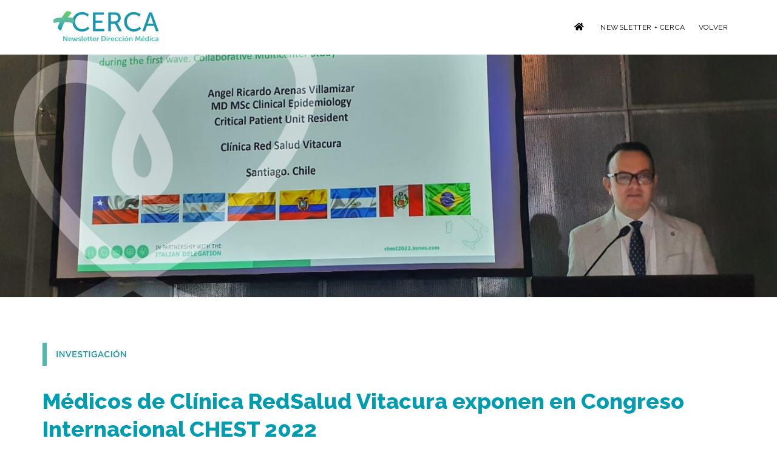

--- FILE ---
content_type: text/html; charset=UTF-8
request_url: https://mascerca.newsredsalud.cl/medicos-de-clinica-redsalud-vitacura-exponen-en-congreso-internacional-chest-2022/
body_size: 7616
content:



<!DOCTYPE html>
<html lang="en-US">
<head>
	<title>Médicos de Clínica RedSalud Vitacura exponen en Congreso Internacional CHEST 2022 &#8211; Más Cerca RedSalud</title>

	<meta charset="UTF-8"/>
	
	<!--[if IE]>
	<meta http-equiv="X-UA-Compatible" content="IE=edge,chrome=1"><![endif]-->

	<!-- mobile meta -->
	<meta name="HandheldFriendly" content="True">
	<meta name="MobileOptimized" content="320">
	<meta name="viewport" content="width=device-width, initial-scale=1.0"/>
<link rel='dns-prefetch' href='//fonts.googleapis.com' />
<link rel='dns-prefetch' href='//s.w.org' />
<link rel="alternate" type="application/rss+xml" title="Más Cerca RedSalud &raquo; Feed" href="https://mascerca.newsredsalud.cl/feed/" />
<link rel="alternate" type="application/rss+xml" title="Más Cerca RedSalud &raquo; Comments Feed" href="https://mascerca.newsredsalud.cl/comments/feed/" />
		<script>
			window._wpemojiSettings = {"baseUrl":"https:\/\/s.w.org\/images\/core\/emoji\/13.0.1\/72x72\/","ext":".png","svgUrl":"https:\/\/s.w.org\/images\/core\/emoji\/13.0.1\/svg\/","svgExt":".svg","source":{"concatemoji":"https:\/\/mascerca.newsredsalud.cl\/wp-includes\/js\/wp-emoji-release.min.js?ver=5.6.16"}};
			!function(e,a,t){var n,r,o,i=a.createElement("canvas"),p=i.getContext&&i.getContext("2d");function s(e,t){var a=String.fromCharCode;p.clearRect(0,0,i.width,i.height),p.fillText(a.apply(this,e),0,0);e=i.toDataURL();return p.clearRect(0,0,i.width,i.height),p.fillText(a.apply(this,t),0,0),e===i.toDataURL()}function c(e){var t=a.createElement("script");t.src=e,t.defer=t.type="text/javascript",a.getElementsByTagName("head")[0].appendChild(t)}for(o=Array("flag","emoji"),t.supports={everything:!0,everythingExceptFlag:!0},r=0;r<o.length;r++)t.supports[o[r]]=function(e){if(!p||!p.fillText)return!1;switch(p.textBaseline="top",p.font="600 32px Arial",e){case"flag":return s([127987,65039,8205,9895,65039],[127987,65039,8203,9895,65039])?!1:!s([55356,56826,55356,56819],[55356,56826,8203,55356,56819])&&!s([55356,57332,56128,56423,56128,56418,56128,56421,56128,56430,56128,56423,56128,56447],[55356,57332,8203,56128,56423,8203,56128,56418,8203,56128,56421,8203,56128,56430,8203,56128,56423,8203,56128,56447]);case"emoji":return!s([55357,56424,8205,55356,57212],[55357,56424,8203,55356,57212])}return!1}(o[r]),t.supports.everything=t.supports.everything&&t.supports[o[r]],"flag"!==o[r]&&(t.supports.everythingExceptFlag=t.supports.everythingExceptFlag&&t.supports[o[r]]);t.supports.everythingExceptFlag=t.supports.everythingExceptFlag&&!t.supports.flag,t.DOMReady=!1,t.readyCallback=function(){t.DOMReady=!0},t.supports.everything||(n=function(){t.readyCallback()},a.addEventListener?(a.addEventListener("DOMContentLoaded",n,!1),e.addEventListener("load",n,!1)):(e.attachEvent("onload",n),a.attachEvent("onreadystatechange",function(){"complete"===a.readyState&&t.readyCallback()})),(n=t.source||{}).concatemoji?c(n.concatemoji):n.wpemoji&&n.twemoji&&(c(n.twemoji),c(n.wpemoji)))}(window,document,window._wpemojiSettings);
		</script>
		<style>
img.wp-smiley,
img.emoji {
	display: inline !important;
	border: none !important;
	box-shadow: none !important;
	height: 1em !important;
	width: 1em !important;
	margin: 0 .07em !important;
	vertical-align: -0.1em !important;
	background: none !important;
	padding: 0 !important;
}
</style>
	<link rel='stylesheet' id='wp-block-library-css'  href='https://mascerca.newsredsalud.cl/wp-includes/css/dist/block-library/style.min.css?ver=5.6.16' media='all' />
<link rel='stylesheet' id='extension-frontend-css'  href='https://mascerca.newsredsalud.cl/wp-content/plugins/polo_extension/assets/css/frontend/frontend.css?ver=5.6.16' media='all' />
<link rel='stylesheet' id='rs-plugin-settings-css'  href='https://mascerca.newsredsalud.cl/wp-content/plugins/revslider/public/assets/css/rs6.css?ver=6.3.8' media='all' />
<style id='rs-plugin-settings-inline-css'>
#rs-demo-id {}
</style>
<link rel='stylesheet' id='js_composer_front-css'  href='https://mascerca.newsredsalud.cl/wp-content/plugins/js_composer/assets/css/js_composer.min.css?ver=7.2' media='all' />
<link rel='stylesheet' id='bootstrap-css'  href='https://mascerca.newsredsalud.cl/wp-content/themes/polo/assets/vendor/bootstrap/css/bootstrap.min.css?ver=3.3.6' media='all' />
<link rel='stylesheet' id='theme-awesome-css'  href='https://mascerca.newsredsalud.cl/wp-content/themes/polo/assets/vendor/fontawesome/css/all.min.css?ver=5.15.2' media='all' />
<link rel='stylesheet' id='animateit-css'  href='https://mascerca.newsredsalud.cl/wp-content/themes/polo/assets/vendor/animateit/animate.min.css?ver=5.6.16' media='all' />
<link rel='stylesheet' id='owl-carousel-css'  href='https://mascerca.newsredsalud.cl/wp-content/themes/polo/assets/vendor/owlcarousel/owl.carousel.css?ver=2.0.0' media='all' />
<link rel='stylesheet' id='magnific-popup-css'  href='https://mascerca.newsredsalud.cl/wp-content/themes/polo/assets/vendor/magnific-popup/magnific-popup.css?ver=1.0.0' media='all' />
<link rel='stylesheet' id='share-likely-css'  href='https://mascerca.newsredsalud.cl/wp-content/themes/polo/assets/css/likely.css?ver=5.6.16' media='all' />
<link rel='stylesheet' id='crum-theme-elements-css'  href='https://mascerca.newsredsalud.cl/wp-content/themes/polo/assets/css/theme-elements.css?ver=5.6.16' media='all' />
<link rel='stylesheet' id='theme-base-style-css'  href='https://mascerca.newsredsalud.cl/wp-content/themes/polo/style.css?ver=5.6.16' media='all' />
<style id='theme-base-style-inline-css'>
.page-title h1, .page-title span, .trail-item span, .trail-item::before{color:!important; font-family:; font-weight:;; line-height:px; font-weight:;}.page-title h1{font-size:px;}#logo, #logo img{max-height:90px ;}#header,#header-wrap,#header.header-sticky:not(.header-static) nav#mainMenu ul.main-menu,#mainMenu > ul,#header.header-sticky:not(.header-static) .nav-main-menu-responsive,#header .side-panel-button{height:90px ;}#header.header-modern + section,#header.header-transparent+section, #header.header-dark-transparent+section, #header.header-light-transparent+section , #header.header-transparent + .page-title-parallax{top:-90px ;margin-bottom:-90px ;}#header #top-search a i{line-height:90px}h1{font-weight:800}h1{color:#0d6875} .h1 *, a {color:inherit;}h1{font-family:Raleway}h2{font-weight:800}h2{font-size:24px}h2{color:#0d6875} .h1 *, a {color:inherit;}h2{font-family:Raleway}h3{font-weight:800}h3{font-size:26px}h3{color:#0d6875} .h1 *, a {color:inherit;}h3{font-family:Raleway}h4{font-weight:800}h4{font-size:20px}h4{color:#0d6875} .h1 *, a {color:inherit;}h4{font-family:Raleway}h6{font-weight:600}h6{font-size:14px}h6{color:#009db1} .h1 *, a {color:inherit;}h6{font-family:Raleway}body, p{font-weight:500}body, p{font-size:16px}body, p{color:#565656} .h1 *, a {color:inherit;}body, p{font-family:Raleway}#mainMenu a, #mainMenu > ul > li > a{font-weight:normal}#mainMenu a, #mainMenu > ul > li > a{font-family:Raleway}.body-custom-background, .animsition-loading{}
</style>
<link rel='stylesheet' id='crum-custom-blue-css'  href='https://mascerca.newsredsalud.cl/wp-content/themes/polo/assets/css/color-variations/blue.css?ver=5.6.16' media='all' />
<link rel='stylesheet' id='csf-google-web-fonts-css'  href='//fonts.googleapis.com/css?family=Raleway:500,800,600,400&#038;display=swap' media='all' />
<script src='https://mascerca.newsredsalud.cl/wp-includes/js/jquery/jquery.min.js?ver=3.5.1' id='jquery-core-js'></script>
<script src='https://mascerca.newsredsalud.cl/wp-includes/js/jquery/jquery-migrate.min.js?ver=3.3.2' id='jquery-migrate-js'></script>
<script src='https://mascerca.newsredsalud.cl/wp-content/plugins/revslider/public/assets/js/rbtools.min.js?ver=6.3.8' id='tp-tools-js'></script>
<script src='https://mascerca.newsredsalud.cl/wp-content/plugins/revslider/public/assets/js/rs6.min.js?ver=6.3.8' id='revmin-js'></script>
<script></script><link rel="https://api.w.org/" href="https://mascerca.newsredsalud.cl/wp-json/" /><link rel="alternate" type="application/json" href="https://mascerca.newsredsalud.cl/wp-json/wp/v2/pages/12175" /><link rel="EditURI" type="application/rsd+xml" title="RSD" href="https://mascerca.newsredsalud.cl/xmlrpc.php?rsd" />
<link rel="wlwmanifest" type="application/wlwmanifest+xml" href="https://mascerca.newsredsalud.cl/wp-includes/wlwmanifest.xml" /> 
<meta name="generator" content="WordPress 5.6.16" />
<link rel="canonical" href="https://mascerca.newsredsalud.cl/medicos-de-clinica-redsalud-vitacura-exponen-en-congreso-internacional-chest-2022/" />
<link rel='shortlink' href='https://mascerca.newsredsalud.cl/?p=12175' />
<link rel="alternate" type="application/json+oembed" href="https://mascerca.newsredsalud.cl/wp-json/oembed/1.0/embed?url=https%3A%2F%2Fmascerca.newsredsalud.cl%2Fmedicos-de-clinica-redsalud-vitacura-exponen-en-congreso-internacional-chest-2022%2F" />
<link rel="alternate" type="text/xml+oembed" href="https://mascerca.newsredsalud.cl/wp-json/oembed/1.0/embed?url=https%3A%2F%2Fmascerca.newsredsalud.cl%2Fmedicos-de-clinica-redsalud-vitacura-exponen-en-congreso-internacional-chest-2022%2F&#038;format=xml" />
<meta name="generator" content="Powered by WPBakery Page Builder - drag and drop page builder for WordPress."/>
<meta name="generator" content="Powered by Slider Revolution 6.3.8 - responsive, Mobile-Friendly Slider Plugin for WordPress with comfortable drag and drop interface." />
<script type="text/javascript">function setREVStartSize(e){
			//window.requestAnimationFrame(function() {				 
				window.RSIW = window.RSIW===undefined ? window.innerWidth : window.RSIW;	
				window.RSIH = window.RSIH===undefined ? window.innerHeight : window.RSIH;	
				try {								
					var pw = document.getElementById(e.c).parentNode.offsetWidth,
						newh;
					pw = pw===0 || isNaN(pw) ? window.RSIW : pw;
					e.tabw = e.tabw===undefined ? 0 : parseInt(e.tabw);
					e.thumbw = e.thumbw===undefined ? 0 : parseInt(e.thumbw);
					e.tabh = e.tabh===undefined ? 0 : parseInt(e.tabh);
					e.thumbh = e.thumbh===undefined ? 0 : parseInt(e.thumbh);
					e.tabhide = e.tabhide===undefined ? 0 : parseInt(e.tabhide);
					e.thumbhide = e.thumbhide===undefined ? 0 : parseInt(e.thumbhide);
					e.mh = e.mh===undefined || e.mh=="" || e.mh==="auto" ? 0 : parseInt(e.mh,0);		
					if(e.layout==="fullscreen" || e.l==="fullscreen") 						
						newh = Math.max(e.mh,window.RSIH);					
					else{					
						e.gw = Array.isArray(e.gw) ? e.gw : [e.gw];
						for (var i in e.rl) if (e.gw[i]===undefined || e.gw[i]===0) e.gw[i] = e.gw[i-1];					
						e.gh = e.el===undefined || e.el==="" || (Array.isArray(e.el) && e.el.length==0)? e.gh : e.el;
						e.gh = Array.isArray(e.gh) ? e.gh : [e.gh];
						for (var i in e.rl) if (e.gh[i]===undefined || e.gh[i]===0) e.gh[i] = e.gh[i-1];
											
						var nl = new Array(e.rl.length),
							ix = 0,						
							sl;					
						e.tabw = e.tabhide>=pw ? 0 : e.tabw;
						e.thumbw = e.thumbhide>=pw ? 0 : e.thumbw;
						e.tabh = e.tabhide>=pw ? 0 : e.tabh;
						e.thumbh = e.thumbhide>=pw ? 0 : e.thumbh;					
						for (var i in e.rl) nl[i] = e.rl[i]<window.RSIW ? 0 : e.rl[i];
						sl = nl[0];									
						for (var i in nl) if (sl>nl[i] && nl[i]>0) { sl = nl[i]; ix=i;}															
						var m = pw>(e.gw[ix]+e.tabw+e.thumbw) ? 1 : (pw-(e.tabw+e.thumbw)) / (e.gw[ix]);					
						newh =  (e.gh[ix] * m) + (e.tabh + e.thumbh);
					}				
					if(window.rs_init_css===undefined) window.rs_init_css = document.head.appendChild(document.createElement("style"));					
					document.getElementById(e.c).height = newh+"px";
					window.rs_init_css.innerHTML += "#"+e.c+"_wrapper { height: "+newh+"px }";				
				} catch(e){
					console.log("Failure at Presize of Slider:" + e)
				}					   
			//});
		  };</script>
<noscript><style> .wpb_animate_when_almost_visible { opacity: 1; }</style></noscript></head>


<body class="page-template page-template-page-templates page-template-one-page page-template-page-templatesone-page-php page page-id-12175 body-custom-background wide no-page-loader wpb-js-composer js-comp-ver-7.2 vc_responsive" >
<!-- WRAPPER -->
<div class="wrapper">


	<header id="header" class="header-light header-no-sticky"><div id="header-wrap"><div class="container"><div id="logo"><a href="https://mascerca.newsredsalud.cl/" rel="home" title="Más Cerca RedSalud" class="logo" data-dark-logo="https://mascerca.newsredsalud.cl/wp-content/uploads/2022/03/logomascerca2.png"><img src="https://mascerca.newsredsalud.cl/wp-content/uploads/2022/03/logomascerca2.png" alt="Más Cerca RedSalud" style="width:214px"></a></div><div class="nav-main-menu-responsive"><button class="lines-button x" type="button" data-toggle="collapse" data-target=".main-menu-collapse"><span class="lines"></span></button></div><div class="navbar-collapse collapse main-menu-collapse navigation-wrap"><div class="container"><nav id="mainMenu" class="main-menu mega-menu"><ul id="menu-nuevo" class="main-menu nav nav-pills"><li><a href="https://mascerca.newsredsalud.cl/"><i class="fa fa-home"></i></a></li><li id="nav-menu-item-3583" class="  menu-item menu-item-type-custom menu-item-object-custom menu-item-home"><a href="https://mascerca.newsredsalud.cl" class="">Newsletter + Cerca</a></li>
<li id="nav-menu-item-7810" class="  menu-item menu-item-type-custom menu-item-object-custom menu-item-home"><a href="https://mascerca.newsredsalud.cl" class="">VOLVER</a></li>
</ul></nav></div></div></div></div></header>
	
	<section class="content no-padding-top no-padding-bottom">

		<div class="container">

			<div class="row no-sidebar"><div id="main-content" class="container  ">
			<div class="vc_row wpb_row vc_row-fluid"   ><div class="wpb_column vc_column_container vc_col-sm-12"><div class="vc_column-inner"><div class="wpb_wrapper"><div class="wpb_revslider_element wpb_content_element">
			<!-- START bannerchest REVOLUTION SLIDER 6.3.8 --><p class="rs-p-wp-fix"></p>
			<rs-module-wrap id="rev_slider_218_1_wrapper" data-source="gallery" style="background:transparent;padding:0;margin:0px auto;margin-top:0;margin-bottom:0;">
				<rs-module id="rev_slider_218_1" style="" data-version="6.3.8">
					<rs-slides>
						<rs-slide data-key="rs-224" data-title="Slide" data-anim="ei:d;eo:d;s:600;r:0;t:fade;sl:d;">
							<img src="//mascerca.newsredsalud.cl/wp-content/uploads/2022/07/bannerchest.jpg" title="bannerchest" width="1539" height="450" data-bg="f:100% 100%;" class="rev-slidebg" data-no-retina>
<!---->						</rs-slide>
					</rs-slides>
				</rs-module>
				<script type="text/javascript">
					setREVStartSize({c: 'rev_slider_218_1',rl:[1240,1024,778,480],el:[400],gw:[1240],gh:[400],type:'hero',justify:'',layout:'fullwidth',mh:"0"});
					var	revapi218,
						tpj;
					function revinit_revslider2181() {
					jQuery(function() {
						tpj = jQuery;
						revapi218 = tpj("#rev_slider_218_1");
						if(revapi218==undefined || revapi218.revolution == undefined){
							revslider_showDoubleJqueryError("rev_slider_218_1");
						}else{
							revapi218.revolution({
								sliderType:"hero",
								sliderLayout:"fullwidth",
								visibilityLevels:"1240,1024,778,480",
								gridwidth:1240,
								gridheight:400,
								spinner:"spinner0",
								perspective:600,
								perspectiveType:"local",
								editorheight:"400,768,960,300",
								responsiveLevels:"1240,1024,778,480",
								progressBar:{disableProgressBar:true},
								navigation: {
									onHoverStop:false
								},
								fallbacks: {
									allowHTML5AutoPlayOnAndroid:true
								},
							});
						}
						
					});
					} // End of RevInitScript
				var once_revslider2181 = false;
				if (document.readyState === "loading") {document.addEventListener('readystatechange',function() { if((document.readyState === "interactive" || document.readyState === "complete") && !once_revslider2181 ) { once_revslider2181 = true; revinit_revslider2181();}});} else {once_revslider2181 = true; revinit_revslider2181();}
				</script>
				<script>
					var htmlDivCss = unescape(".tp-dottedoverlay.twoxtwo%20%7Bbackground%3A%20rgba%2884%2C87%2C95%2C0.8%29%3B%7D%0A%0A.persephone.tparrows%3Abefore%20%7B%0A%20%20color%3A%20%23000%20%21important%3B%0A%7D%0A%0A.persephone.tparrows%3Ahover%20%7B%0A%20%20%20%20background%3A%20%23fff%20%21important%3B%0A%7D");
					var htmlDiv = document.getElementById('rs-plugin-settings-inline-css');
					if(htmlDiv) {
						htmlDiv.innerHTML = htmlDiv.innerHTML + htmlDivCss;
					}else{
						var htmlDiv = document.createElement('div');
						htmlDiv.innerHTML = '<style>' + htmlDivCss + '</style>';
						document.getElementsByTagName('head')[0].appendChild(htmlDiv.childNodes[0]);
					}
				</script>
			</rs-module-wrap>
			<!-- END REVOLUTION SLIDER -->
</div></div></div></div></div><div class="vc_row wpb_row vc_row-fluid"   ><div class="wpb_column vc_column_container vc_col-sm-12"><div class="vc_column-inner"><div class="wpb_wrapper"><div class="vc_empty_space"   style="height: 40px"><span class="vc_empty_space_inner"></span></div></div></div></div></div><div class="vc_row wpb_row vc_row-fluid"   ><div class="wpb_column vc_column_container vc_col-sm-12"><div class="vc_column-inner"><div class="wpb_wrapper">
	<div class="wpb_single_image wpb_content_element vc_align_left">
		
		<figure class="wpb_wrapper vc_figure">
			<div class="vc_single_image-wrapper   vc_box_border_grey"><img width="139" height="38" src="https://mascerca.newsredsalud.cl/wp-content/uploads/2022/07/tituloinvestigacion.jpg" class="vc_single_image-img attachment-full" alt="" loading="lazy" title="tituloinvestigacion" /></div>
		</figure>
	</div>

	<div class="wpb_text_column wpb_content_element "  >
		<div class="wpb_wrapper">
			<h1><span style="color: #009db1;"><b>Médicos de Clínica RedSalud Vitacura exponen en Congreso Internacional CHEST 2022 </b></span></h1>

		</div>
	</div>

	<div class="wpb_text_column wpb_content_element "  >
		<div class="wpb_wrapper">
			<p><b>Un equipo liderado por el Dr. Ángel Arenas presentó los resultados del estudio multicéntrico realizado en 22 Unidades de Cuidados Intensivos de ocho países de Latinoamérica. </b></p>
<p><span style="font-weight: 400;">Coordinado desde </span><b>Clínica RedSalud Vitacura</b><span style="font-weight: 400;">, el estudio fue presentado en la ciudad de Bolonia Italia, en el prestigioso Congreso CHEST 2022, organizado por el </span><i><span style="font-weight: 400;">American College of Chest Physicians</span></i><span style="font-weight: 400;"> de Estados Unidos, organismo líder en  investigación clínica, medicina torácica y medicina pulmonar, cuidados intensivos y del sueño.</span></p>
<p><span style="font-weight: 400;">El trabajo investigativo estuvo orientado a encontrar factores predictores de severidad y mortalidad en pacientes críticamente enfermos con COVID-19. La investigación se realizó durante el momento más crítico de la pandemia, en su primer peak, lo que exigió a los investigadores el máximo compromiso para encontrar respuestas en un mar de preguntas.</span></p>
<p><span style="font-weight: 400;">El equipo liderado por el Dr. Ángel Arenas estuvo un año sumergido en esta investigación, con financiamiento CORMESACH. Los primeros seis meses los dedicaron a la recolección de datos junto a una red de 34 profesionales de Argentina, Brasil, Chile, Colombia, Ecuador, Nicaragua, Paraguay y Perú. En representación de </span><b>Clínica RedSalud Vitacura</b><span style="font-weight: 400;"> participaron el </span><b>Dr. Javier Gárate</b><span style="font-weight: 400;">, el </span><b>Dr. Carlos Velásquez</b><span style="font-weight: 400;">, Jefe de la UPC; la </span><b>Dra. Claudia Marcela Zapata</b><span style="font-weight: 400;">, médico residente de la UPC, y también participaron activamente las internas de la Universidad de los Andes,</span><b> Isidora Bezoni </b><span style="font-weight: 400;">y</span><b> Francisca Flores.</b></p>

		</div>
	</div>
<div class="vc_empty_space"   style="height: 30px"><span class="vc_empty_space_inner"></span></div>
	<div class="wpb_text_column wpb_content_element "  >
		<div class="wpb_wrapper">
			<blockquote><p><span style="color: #009db1;"><span style="font-weight: 400;"><img class=" wp-image-4912 alignleft" src="https://mascerca.newsredsalud.cl/wp-content/uploads/2020/11/Dr.-Angel-Arenas-Villamizal-copia.jpg" alt="" width="115" height="119" />“Ha sido un honor representar a la <b>Clínica RedSalud Vitacura</b>, a mis compañeros y al equipo internacional Latinoamericano en tan prestigioso evento, colocando muy en alto el equipo Médico Intensivo Latinoamericano, con lo cual esperamos consolidar nuevos proyectos, siendo el primer paso del cumplimiento de un gran sueño”, señala el <b>Dr. Ángel Arenas, Médico Epidemiólogo Clínico, Médico Residente UPC de Clínica RedSalud Vitacura.</b></span></span></p></blockquote>

		</div>
	</div>
<div class="vc_empty_space"   style="height: 30px"><span class="vc_empty_space_inner"></span></div>
	<div class="wpb_text_column wpb_content_element "  >
		<div class="wpb_wrapper">
			<p><span style="font-weight: 400;">Durante la exposición en el Congreso CHEST 2022, el moderador de la sesión, Dr. Girolamo Pelaia, reconocido investigador en fisiopatología de enfermedades respiratorias, felicitó al grupo investigador y resaltó la creación de redes de investigación en Latinoamérica, incentivando la consolidación de proyectos en red.</span></p>
<p><span style="font-weight: 400;">En un congreso que reunió trabajos de todo el mundo, el estudio presentado fue considerado de muy alta calidad, por lo que fue expuesto en póster, presentación oral y publicado en edición especial de la Revista científica CHEST, el cual puede ser referenciado en el <span style="color: #009db1;"><a style="color: #009db1;" href="https://journal.chestnet.org/article/S0012-3692(21)04686-9/fulltext" target="_blank" rel="noopener"><strong>siguiente link.</strong></a></span></span></p>

		</div>
	</div>
<div class="vc_empty_space"   style="height: 30px"><span class="vc_empty_space_inner"></span></div></div></div></div></div><div class="vc_row wpb_row vc_row-fluid"   ><div class="wpb_column vc_column_container vc_col-sm-12"><div class="vc_column-inner"><div class="wpb_wrapper"><div id="isotope" class="isotope col-small-margins" data-isotope-mode="masonry" data-isotope-col="4" data-lightbox-type="gallery" data-isotope-item-space="1"  ><div class="isotope-item grid-sizer"><div class="effect effect-default"><img src="https://mascerca.newsredsalud.cl/wp-content/uploads/2022/07/chest-061-400x600_c.jpeg" alt="0"><div class="image-box-content"><p><a href="https://mascerca.newsredsalud.cl/wp-content/uploads/2022/07/chest-061.jpeg" title="chest 06(1)" data-lightbox="gallery-item"><i class="fa fa-expand"></i></a></p></div></div></div><div class="isotope-item grid-sizer"><div class="effect effect-default"><img src="https://mascerca.newsredsalud.cl/wp-content/uploads/2022/07/chest-05-400x600_c.jpeg" alt="1"><div class="image-box-content"><p><a href="https://mascerca.newsredsalud.cl/wp-content/uploads/2022/07/chest-05.jpeg" title="chest 05" data-lightbox="gallery-item"><i class="fa fa-expand"></i></a></p></div></div></div><div class="isotope-item grid-sizer"><div class="effect effect-default"><img src="https://mascerca.newsredsalud.cl/wp-content/uploads/2022/07/portada-chest-400x600_c.jpeg" alt="2"><div class="image-box-content"><p><a href="https://mascerca.newsredsalud.cl/wp-content/uploads/2022/07/portada-chest.jpeg" title="portada chest" data-lightbox="gallery-item"><i class="fa fa-expand"></i></a></p></div></div></div><div class="isotope-item grid-sizer"><div class="effect effect-default"><img src="https://mascerca.newsredsalud.cl/wp-content/uploads/2022/07/chest_03-1-400x600_c.jpeg" alt="3"><div class="image-box-content"><p><a href="https://mascerca.newsredsalud.cl/wp-content/uploads/2022/07/chest_03-1.jpeg" title="chest_03" data-lightbox="gallery-item"><i class="fa fa-expand"></i></a></p></div></div></div></div></div></div></div></div><div class="vc_row wpb_row vc_row-fluid"   ><div class="wpb_column vc_column_container vc_col-sm-12"><div class="vc_column-inner"><div class="wpb_wrapper"><div class="vc_empty_space"   style="height: 80px"><span class="vc_empty_space_inner"></span></div></div></div></div></div>
			</div></div>
		</div>
		<!--.content-->

	</section><!--.content-->

	
	

<!-- FOOTER -->
<footer id="footer" class="footer-light"><div class="footer-content"><div class="container"><div class="row text-center"><div class="copyright-text text-center">© RedSalud - Newsletter RedSalud + Cerca</div><div class="social-icons center"></div></div></div></div></footer><!-- END: FOOTER -->
<script>G-QGQZMYS1YJ</script>
</div>
<!-- END: WRAPPER -->

<!-- GO TOP BUTTON -->
<a class="gototop gototop-button" href="#"><i class="fa fa-chevron-up"></i></a>

<script type="text/html" id="wpb-modifications"> window.wpbCustomElement = 1; </script><link href="https://fonts.googleapis.com/css?family=Roboto:400" rel="stylesheet" property="stylesheet" media="all" type="text/css" >

		<script type="text/javascript">
		if(typeof revslider_showDoubleJqueryError === "undefined") {
			function revslider_showDoubleJqueryError(sliderID) {
				var err = "<div class='rs_error_message_box'>";
				err += "<div class='rs_error_message_oops'>Oops...</div>";
				err += "<div class='rs_error_message_content'>";
				err += "You have some jquery.js library include that comes after the Slider Revolution files js inclusion.<br>";
				err += "To fix this, you can:<br>&nbsp;&nbsp;&nbsp; 1. Set 'Module General Options' -> 'Advanced' -> 'jQuery & OutPut Filters' -> 'Put JS to Body' to on";
				err += "<br>&nbsp;&nbsp;&nbsp; 2. Find the double jQuery.js inclusion and remove it";
				err += "</div>";
			err += "</div>";
				var slider = document.getElementById(sliderID); slider.innerHTML = err; slider.style.display = "block";
			}
		}
		</script>
<script src='https://mascerca.newsredsalud.cl/wp-content/themes/polo/assets/vendor/plugins-compressed.js?ver=5.6.16' id='plugins-compressed-js-js'></script>
<script src='https://mascerca.newsredsalud.cl/wp-content/themes/polo/assets/js/theme-functions.js?ver=5.6.16' id='global-js-js'></script>
<script src='https://mascerca.newsredsalud.cl/wp-includes/js/wp-embed.min.js?ver=5.6.16' id='wp-embed-js'></script>
<script src='https://mascerca.newsredsalud.cl/wp-content/plugins/js_composer/assets/js/dist/js_composer_front.min.js?ver=7.2' id='wpb_composer_front_js-js'></script>
<script></script>
</body>
</html>



--- FILE ---
content_type: text/css
request_url: https://mascerca.newsredsalud.cl/wp-content/themes/polo/style.css?ver=5.6.16
body_size: 22869
content:
/*
Theme Name:         Polo
Theme URI:          http://theme.crumina.net/polo/
Description:        Multipurpose creative theme
Version:            2.0
Tested up to:       5.6
Requires PHP:       5.6
Author:             Crumina
Text Domain:        polo
Author URI:         http://crumina.net/
Tags:               one-column, two-columns, right-sidebar, custom-menu, editor-style, featured-images, microformats, post-formats,  translation-ready
License:            GPL v2
License URI:        http://www.gnu.org/licenses/gpl-2.0.html
*/

/*--------------------------------------------------------*/
/* TABLE OF CONTENTS: */
/*--------------------------------------------------------

	1. BODY
	2. LAYOUT BOXED & WIDE
	3. TYPOGRAPHY HEADING STYLES
	4. WORDPRESS CORE
	 - 4.1 Align and images
	 - 4.2 Gallery styles
	5. Logo and Header
	6. NAVIGATION MENU
	7. SIDE PANEL
	8. Vertical Dotted menu
	9. Headers Variants
	10. SLIDER
	11. Page Title
	12. Top Bar
	13. Content
	14. Sidebar + Widgets
	15. FOOTER
	16. CSS UTILITY HELPERS
	17. Posts (blog, etc)
	18. Page loaders
	19. Responsive CSS
	20. BBPress styles

/* ----------------------------------------------------------------
    BODY
-----------------------------------------------------------------*/

html {
    overflow-x: hidden !important;
}

body {
    color: #535151;
    font-family: -apple-system,BlinkMacSystemFont,segoe ui,Roboto,helvetica neue,Arial,noto sans,sans-serif,apple color emoji,segoe ui emoji,segoe ui symbol,noto color emoji;
    font-size: 14px;
    line-height: 1.6;
    padding: 0 !important;
    margin: 0;
}

/* ----------------------------------------------------------------
    LAYOUT BOXED & WIDE
-----------------------------------------------------------------*/

@media (max-width: 479px) {
    .container {
        padding: 0 20px;
    }
}

/*Wide (default)*/

body.wide .wrapper {
    width: 100%;
    margin: 0;
}
/*Boxed*/

body.boxed .wrapper,
body.boxed-simple .wrapper {
    position: relative;
    border: 1px solid rgba(255,255,255,.5);
    background-color: #fff;
}

body.boxed .wrapper #header.header-sticky #header-wrap {
	max-width: 1220px;
	left: auto;
}

body.outter {
    margin: 30px;
}

body.boxed-simple {
    background-color: #f8f8f8;
    border: 0 none !important;
}

/* Responsive */

@media (max-width: 479px) {
    body {
        font-size: 13px;
    }

    body.outter {
        margin: 0;
    }
}

a {
    color: #111;
    text-decoration: none !important;
	transition: all .2s ease;
}

a:focus {
    outline: none;
}

audio,
canvas,
progress,
video {
    display: inline-block;
    vertical-align: baseline;
}

iframe {
    border: none;
}
img {
    max-width: 100%;
    height: auto;
}

/* ----------------------------------------------------------------
    TYPOGRAPHY HEADING STYLES
-----------------------------------------------------------------*/

h1, h2, h3, h4, h5, h6 {
    color: #111;
    font-weight: 500;
    line-height: 1.3;
    margin: 0 0 10px 0;
    text-rendering: optimizelegibility;
}

h1 a, h2 a, h3 a, h4 a, h5 a, h6 a {
    color: inherit;
    font-family: inherit;
    font-weight: inherit;
}

h1 {
    font-size: 36px;
}

h2 {
    font-size: 30px;
}

h3 {
    font-size: 24px;
}

h4 {
    font-size: 18px;
}

h5 {
    font-size: 14px;
}

h6 {
    font-size: 12px;
}

h4 {
    font-weight: 600;
}

h5,
h6 {
    font-weight: bold;
    /*margin-bottom: 20px;*/
}

p,
p.lead {
    margin-bottom: 20px;
}

/* ----------------------------------------------------------------
    WORDPRESS CORE
-----------------------------------------------------------------*/
/*4.1 Align and images */
.alignnone {
	margin: 5px 20px 20px 0;
}

.aligncenter,
div.aligncenter {
	display: block;
	margin: 5px auto 5px auto;
}

.alignright {
	float: right;
	margin: 5px 0 20px 20px;
}

.alignleft {
	float: left;
	margin: 5px 20px 20px 0;
}

a img.alignright {
	float: right;
	margin: 5px 0 20px 20px;
}

a img.alignnone {
	margin: 5px 20px 20px 0;
}

a img.alignleft {
	float: left;
	margin: 5px 20px 20px 0;
}

a img.aligncenter {
	display: block;
	margin-left: auto;
	margin-right: auto
}

.wp-caption {
	background: #fff;
	border: 1px solid #f0f0f0;
	max-width: 96%; /* Image does not overflow the content area */
	padding: 5px 3px 5px;
	text-align: center;
    font-size: .8em;
}

.wp-caption.alignnone {
	margin: 5px 20px 20px 0;
}

.wp-caption.alignleft {
	margin: 5px 20px 20px 0;
}

.wp-caption.alignright {
	margin: 5px 0 20px 20px;
}

.wp-caption img {
	border: 0 none;
	height: auto;
	margin: 0 0 7px 0;
	max-width: 98.5%;
	padding: 0;
	width: auto;
}

.wp-caption p.wp-caption-text {
	font-size: 11px;
	line-height: 17px;
	margin: 0;
	padding: 0 4px 5px;
}
/* Text meant only for screen readers. */
.screen-reader-text {
	clip: rect(1px, 1px, 1px, 1px);
	position: absolute !important;
	height: 1px;
	width: 1px;
	overflow: hidden;
}

.screen-reader-text:focus {
	background-color: #f1f1f1;
	border-radius: 3px;
	box-shadow: 0 0 2px 2px rgba(0, 0, 0, 0.6);
	clip: auto !important;
	color: #21759b;
	display: block;
	font-size: 14px;
	font-weight: bold;
	height: auto;
	left: 5px;
	line-height: normal;
	padding: 15px 23px 14px;
	text-decoration: none;
	top: 5px;
	width: auto;
	z-index: 100000; /* Above WP toolbar. */
}

.wp-video, video.wp-video-shortcode, .mejs-overlay.load {
	width: 100% !important;
	height: 100% !important;
}

.wp-video, video.wp-video-shortcode {
	max-width: 100% !important;
}

.wp-video {
	position: relative;
}

.mejs-mediaelement {
	position: absolute;
	top: 0;
	right: 0;
	bottom: 0;
	left: 0;
}

.mejs-overlay-play {
	top: 0;
	right: 0;
	bottom: 0;
	left: 0;
	width: auto !important;
	height: auto !important;
}

/**
 * 14.2 Galleries
 */

.gallery {
	margin-bottom: 1.6em;
}

.gallery-item {
	display: inline-block;
	padding: 0;
	text-align: center;
	vertical-align: top;
	width: 100%;
}

.gallery-columns-2 .gallery-item {
	max-width: 50%;
}

.gallery-columns-3 .gallery-item {
	max-width: 33.33%;
}

.gallery-columns-4 .gallery-item {
	max-width: 25%;
}

.gallery-columns-5 .gallery-item {
	max-width: 20%;
}

.gallery-columns-6 .gallery-item {
	max-width: 16.66%;
}

.gallery-columns-7 .gallery-item {
	max-width: 14.28%;
}

.gallery-columns-8 .gallery-item {
	max-width: 12.5%;
}

.gallery-columns-9 .gallery-item {
	max-width: 11.11%;
}

.gallery-icon img {
	margin: 0 auto;
}

.gallery-caption {
	color: #777;
	color: rgba(51, 51, 51, 0.7);
	display: block;
	font-family: "Segoe UI","Helvetica Neue", Helvetica, Arial, sans-serif;
	font-size: 1.2rem;
	line-height: 1.5;
	padding: 0.5em 0;
}

.gallery-columns-6 .gallery-caption,
.gallery-columns-7 .gallery-caption,
.gallery-columns-8 .gallery-caption,
.gallery-columns-9 .gallery-caption {
	display: none;
}

.bypostauthor{
    color: inherit;
}

.list-tweets-date {
	display: block;
	opacity: .8;
	font-size: 80%;
}

#footer.background-dark a:not(.button) {
	color: #fff !important;
}

body.side-panel-static .vc_row[data-vc-full-width].vc_row[data-vc-stretch-content] > .wpb_column.vc_column_container {
	padding-left: 320px;
}

@media (max-width: 991px) {
	body.side-panel-static .vc_row[data-vc-full-width].vc_row[data-vc-stretch-content] > .wpb_column.vc_column_container {
		padding-left: 0;
	}
}

.post-comments .likely {
	position: relative;
	margin: 0;
	display: flex;
	align-items: center;
}

.post-comments .likely .likely__widget {
	background: none;
	margin-bottom: 0;
}

/* ----------------------------------------------------------------
	Logo
-----------------------------------------------------------------*/

#logo {
    float: left;
    font-size: 28px;
    line-height: 100%;
    position: relative;
    z-index: 1;
}

#logo a {
    display: block;
}

#logo img {
    display: block;
    max-width: 100%;
    margin: 0 auto;
}

#logo a.logo {
    display: block;
}

.main-menu #logo {
    margin-left: 40px;
    margin-right: 40px;
}

/* ----------------------------------------------------------------
    HEADER
-----------------------------------------------------------------*/

#header {
    position: relative;
    background-color: #fff;
    border-bottom: 1px solid rgba(255,255,255,.5);
    z-index: 199 !important;
}

#header .container {
    position: relative;
}

#header.header-transparent + #slider,
#header.header-transparent + .page-title-extended,
#header.header-transparent + .page-title-video,
#header.header-transparent + .page-title-parallax,
#header.header-transparent + .fullscreen,
#header.header-transparent + .fullscreen,
#header.header-transparent + .halfscreen,
#header.header-transparent + #google-map,
#header.header-light-transparent + #slider,
#header.header-light-transparent + .page-title-extended,
#header.header-light-transparent + .page-title-video,
#header.header-light-transparent + .page-title-parallax,
#header.header-light-transparent + .fullscreen,
#header.header-light-transparent + .fullscreen,
#header.header-light-transparent + .halfscreen,
#header.header-light-transparent + #google-map,
#header.header-dark-transparent + #slider,
#header.header-dark-transparent + .page-title-extended,
#header.header-dark-transparent + .page-title-video,
#header.header-dark-transparent + .page-title-parallax,
#header.header-dark-transparent + .fullscreen,
#header.header-dark-transparent + .fullscreen,
#header.header-dark-transparent + .halfscreen,
#header.header-dark-transparent + #google-map {
    top: -90px;
    margin-bottom: -90px;
}

#page-title.page-title-parallax {background-size: cover;}

#header-wrap {
    position: relative;
    -webkit-backface-visibility: hidden;
}

/* ----------------------------------------------------------------
    NAVIGATION MENU
-----------------------------------------------------------------*/

.navigation-wrap {
    padding: 0;
}

.navigation-wrap > .container {
    padding: 0 !important;
    width: 100%;
}

#mainMenu {
    float: right;
	display: table;
}

#mainMenu > ul {
    list-style: outside none none;
    margin-bottom: 0;
    padding-left: 0;
	display: table-cell;
	vertical-align: middle
}

#mainMenu > ul > li:last-child > a {
    border-bottom: 0 !important;
}

#mainMenu > ul > li > a {
    display: block;
    padding: 10px 15px;
    position: relative;
}

#mainMenu > ul > li > a:hover,
#mainMenu > ul > li > a:focus {
    background-color: #eee;
    text-decoration: none;
}

/*Added buttons in Main Menu*/

#mainMenu > ul > li.button {
	font-size: initial;
	height: auto;
	line-height: initial;
	margin: initial;
	border: none;
	background-color: transparent;
	padding: 0 15px;
	position: relative;
	margin-left: 2px;
}

#mainMenu > ul > li.button > a {
	position: unset;
}

#mainMenu > ul > li.button > a:before {
	content: "";
	display: block;
	position: absolute;
	width: 100%;
	height: 25px;
	left: 0;
	top: 50%;
	transform: translateY(-50%);
	border-radius: 3px;
	z-index: -1;
	background-color: #CA0027;
}

/*labels*/

#mainMenu .label {
    font-size: 9px;
}

/*Menu items */

nav .main-menu a,
nav .main-menu .dropdown-submenu > span.dropdown-menu-title-only {
    color: #000;
}

#mainMenu > ul > li > a {
    border-bottom: 0 none;
    border-radius: 0;
    font-size: 12px;
    font-style: normal;
    font-weight: 600;
    height: 90px;
    line-height: 70px;
	letter-spacing: .6px;
    margin-left: 0;
    margin-right: 0;
    outline: medium none;
    padding: 10px;
    text-transform: uppercase;
    transition: all 0.3s ease-in-out 0s;
}

nav .main-menu li > a:hover,
nav .main-menu li > a:focus,
nav .main-menu .dropdown.open > a:hover,
nav .main-menu .dropdown.open > a:focus {
    background: none !important;
    border-color: transparent !important;
}

nav ul.main-menu .dropdown > .dropdown-menu,
nav ul.main-menu .dropdown-submenu > .dropdown-menu {
    visibility: hidden;
    display: block;
    opacity: 0;
    -webkit-transition: all 0.3s ease-in-out 0s;
    transition: all 0.3s ease-in-out 0s;
}

nav ul.main-menu .dropdown:hover > .dropdown-menu,
nav ul.main-menu .dropdown-submenu:hover > .dropdown-menu {
    opacity: 1;
    visibility: visible;
}

nav ul.main-menu .dropdown.first-click > .dropdown-menu,
nav ul.main-menu .dropdown-submenu.first-click > .dropdown-menu {
	opacity: 1;
	visibility: visible;
}

nav.main-menu ul li i {
    padding-left: 3px;
    font-size: 14px;
    margin-right: 3px;
    text-align: center;
    width: 22px;
}

nav.main-menu ul li.dropdown > a > i {
    margin-right: 0;
}

/*Menu dropdown menu items */

nav .main-menu .dropdown-menu {
    min-width: 230px;
    top: auto;
    background-color: #ffffff;
	box-shadow: 0 33px 32px rgba(0,0,0,.1);
	padding: 10px;
	color: #000;
	border-style: solid;
	border-color: #eee;
	border-width: 1px !important;
    border-radius: 4px;
}

nav .main-menu .dropdown-menu a,
nav .main-menu .dropdown-submenu > span.dropdown-menu-title-only {
    font-size: 12px !important;
    font-weight: 500;
    height: 40px;
    padding: 12px 20px 12px 18px;
    position: relative;
    text-transform: none;
    -webkit-transition: padding .3s ease-in-out;
    transition: padding .3s ease-in-out;
	color: #444;
}

nav .main-menu .dropdown-menu a:hover,
nav .main-menu .dropdown-menu span.dropdown-menu-title-only:hover {
    background-color: rgba(211, 211, 211, 0.1) !important;
    color: #333;
    padding: 12px 20px 12px 26px;
}

nav .main-menu .read-more {
    border-top: 1px solid rgba(255,255,255,.5);
    margin-bottom: -10px;
    margin-top: 24px;
}

nav .main-menu .dropdown-menu a.read-more:hover {
    background: rgba(0, 0, 0, 0) !important;
}

nav .main-menu .dropdown-menu .mega-menu-content .col-md-2 {
    padding-right: 1px;
}

nav .main-menu .dropdown-menu .mega-menu-content a {
    border-bottom: medium none;
    padding: 10px 0;
}

nav .main-menu .dropdown-menu .mega-menu-content a:hover {
    padding: 10px 0 10px 12px;
}

nav .main-menu .dropdown-menu i {
    margin-left: -2px;
    padding-right: 6px;
}

/*Menu dropdown submenu items */

nav .main-menu .dropdown-submenu {
    position: relative;
}

#side-panel nav .main-menu .dropdown-submenu:before {
	display: none;
}

#side-panel .social-icons li {
	float: none;
	display: inline-block;
}

#side-panel .social-icons li a {
	float: none;
	display: inline-block;
}

nav .main-menu .dropdown-submenu:before {
    content: "\f105";
	font-family: "Font Awesome 5 Free";
	font-weight: 600;
    font-size: 10px;
    opacity: 0.6;
    position: absolute;
    right: 12px;
    top: 11px;
}

nav .main-menu .dropdown-submenu > .dropdown-menu {
    border-top-width: 3px;
    left: 100%;
    top: -3px;
}

nav .main-menu .dropdown-submenu > .dropdown-menu.menu-invert {
    right: 100%;
    left: auto;
}

/* Mega Menu */

nav.mega-menu .nav,
nav.mega-menu .dropup,
nav.mega-menu .dropdown,
nav.mega-menu .collapse {
    position: static;
}

nav .main-menu li.mega-menu-item .dropdown-menu {
    left: 15px;
    right: 15px;
}

nav.mega-menu li.mega-menu-item .mega-menu-title {
    display: block;
    font-size: 12px;
    font-style: normal;
    font-weight: 800;
    height: 50px;
    line-height: 32px;
    margin-left: 0;
    margin-right: 0;
    padding: 10px 0;
    text-transform: uppercase;
}

nav.mega-menu li ul {
    list-style: none;
    padding: 0;
}

nav.mega-menu .dropdown-menu a,
nav.mega-menu .dropdown-submenu > span.dropdown-menu-title-only {
    text-transform: none;
    display: block;
    text-decoration: none;
}

nav.mega-menu .dropdown-submenu > span.dropdown-menu-title-only {
    line-height: 18px;
}

nav.mega-menu .dropdown-submenu > span.dropdown-menu-title-only:hover {
    cursor: pointer;
}

nav.mega-menu .dropdown-menu {
    left: auto;
    margin-top: 0;
}

nav.mega-menu .dropdown-menu > li {
    display: block
}

nav.mega-menu .mega-menu-content {
    padding: 30px 40px 40px;
}

nav.mega-menu .mega-menu-content:before {
    display: table;
    content: "";
    line-height: 0;
}

nav.mega-menu .mega-menu-content:after {
    display: table;
    content: "";
    line-height: 0;
    clear: both;
}

nav.mega-menu .mega-menu-content {
    background-position: right bottom;
    background-repeat: no-repeat;
}

#mainMenu ul li.mega-menu-item .mega-menu-title,
#mainMenu ul li.dropdown:not(.mega-menu-item) li {
    border-bottom: 1px solid rgba(255,255,255,.5);
}

/*RESPONSIVE MOBILE MENU*/

.nav-main-menu-responsive {
    display: none;
    float: right;
    height: 90px;
    line-height: 90px;
    margin-left: 6px;
    transition: opacity .3s ease, height .4s ease;
    -webkit-transition: opacity .3s ease, height .4s ease;
    -o-transition: opacity .3s ease, height .4s ease;
}

.nav-main-menu-responsive button {
    background: none;
    border: 0;
}

.nav-main-menu-responsive button:focus {
    outline: 0;
}

.nav-main-menu-responsive button i {
    font-size: 17px;
}

/*CENTERED MAIN MENU*/

body:not(.device-sm):not(.device-xs):not(.device-xxs) #mainMenu.center {
    float: none;
    margin: 0 auto !important;
    text-align: center;
}

body:not(.device-sm):not(.device-xs):not(.device-xxs) #mainMenu.center > ul {
    display: inline-block;
    float: none;
    text-align: left;
    width: auto;
}


@media (min-width: 992px){
    .mega-menu-content .col-md-12 {
        width: 20%;
    }
}


/*Modern version*/

#mainMenu.style-1 ul.dropdown-menu,
#mainMenu.style-1 ul.dropdown-submenu {
    border-radius: 0;
    border: 2px solid #eee;
    box-shadow: 0 13px 42px 11px rgba(0, 0, 0, 0.05);
}

/*Slide menu version*/
.nav-main-menu-responsive.slide-menu-version {
    display: block;
}

#mainMenu.slide-menu > ul > li {
    visibility: hidden;
    filter: alpha(opacity=0);
    -webkit-opacity: 0;
    -moz-opacity: 0;
    opacity: 0;
    -webkit-transition: all 0s cubic-bezier(.175, .885, .525, 1.2);
    -moz-transition: all 0s cubic-bezier(.175, .885, .525, 1.2);
    -o-transition: all 0s cubic-bezier(.175, .885, .525, 1.2);
    transition: all 0s cubic-bezier(.175, .885, .525, 1.2);
    -webkit-transition-duration: 150ms;
    -moz-transition-duration: 150ms;
    -o-transition-duration: 150ms;
    transition-duration: 150ms
}

#mainMenu.slide-menu > ul > li:nth-child(n+1) {
    -webkit-transition-duration: 250ms;
    -moz-transition-duration: 250ms;
    -o-transition-duration: 250ms;
    transition-duration: 250ms;
    -webkit-transition-delay: 60ms;
    -moz-transition-delay: 60ms;
    -o-transition-delay: 60ms;
    transition-delay: 60ms
}

#mainMenu.slide-menu > ul > li:nth-child(n+2) {
    -webkit-transition-duration: 350ms;
    -moz-transition-duration: 350ms;
    -o-transition-duration: 350ms;
    transition-duration: 350ms;
    -webkit-transition-delay: 120ms;
    -moz-transition-delay: 120ms;
    -o-transition-delay: 120ms;
    transition-delay: 120ms
}

#mainMenu.slide-menu > ul > li:nth-child(n+3) {
    -webkit-transition-duration: 450ms;
    -moz-transition-duration: 450ms;
    -o-transition-duration: 450ms;
    transition-duration: 450ms;
    -webkit-transition-delay: 180ms;
    -moz-transition-delay: 180ms;
    -o-transition-delay: 180ms;
    transition-delay: 180ms
}

#mainMenu.slide-menu > ul > li:nth-child(n+4) {
    -webkit-transition-duration: 550ms;
    -moz-transition-duration: 550ms;
    -o-transition-duration: 550ms;
    transition-duration: 550ms;
    -webkit-transition-delay: 240ms;
    -moz-transition-delay: 240ms;
    -o-transition-delay: 240ms;
    transition-delay: 240ms
}

#mainMenu.slide-menu > ul > li:nth-child(n+5) {
    -webkit-transition-duration: 650ms;
    -moz-transition-duration: 650ms;
    -o-transition-duration: 650ms;
    transition-duration: 650ms;
    -webkit-transition-delay: .3s;
    -moz-transition-delay: .3s;
    -o-transition-delay: .3s;
    transition-delay: .3s
}

#mainMenu.slide-menu > ul > li:nth-child(n+6) {
    -webkit-transition-duration: 750ms;
    -moz-transition-duration: 750ms;
    -o-transition-duration: 750ms;
    transition-duration: 750ms;
    -webkit-transition-delay: 360ms;
    -moz-transition-delay: 360ms;
    -o-transition-delay: 360ms;
    transition-delay: 360ms
}

#mainMenu.slide-menu > ul > li:nth-child(n+7) {
    -webkit-transition-duration: 750ms;
    -moz-transition-duration: 750ms;
    -o-transition-duration: 750ms;
    transition-duration: 750ms;
    -webkit-transition-delay: 420ms;
    -moz-transition-delay: 420ms;
    -o-transition-delay: 420ms;
    transition-delay: 420ms
}

#mainMenu.slide-menu > ul > li:nth-child(n+8) {
    -webkit-transition-duration: 750ms;
    -moz-transition-duration: 750ms;
    -o-transition-duration: 750ms;
    transition-duration: 750ms;
    -webkit-transition-delay: 480ms;
    -moz-transition-delay: 480ms;
    -o-transition-delay: 480ms;
    transition-delay: 480ms
}

#mainMenu.slide-menu.items-visible > ul > li {
    visibility: visible;
    filter: alpha(opacity=100);
    -webkit-opacity: 1;
    -moz-opacity: 1;
    opacity: 1
}

#mainMenu.slide-menu.items-visible > ul > li:nth-last-child(n+1) {
    -webkit-transition-duration: 250ms;
    -moz-transition-duration: 250ms;
    -o-transition-duration: 250ms;
    transition-duration: 250ms;
    -webkit-transition-delay: 60ms;
    -moz-transition-delay: 60ms;
    -o-transition-delay: 60ms;
    transition-delay: 60ms
}

#mainMenu.slide-menu.items-visible > ul > li:nth-last-child(n+2) {
    -webkit-transition-duration: 350ms;
    -moz-transition-duration: 350ms;
    -o-transition-duration: 350ms;
    transition-duration: 350ms;
    -webkit-transition-delay: 120ms;
    -moz-transition-delay: 120ms;
    -o-transition-delay: 120ms;
    transition-delay: 120ms
}

#mainMenu.slide-menu.items-visible > ul > li:nth-last-child(n+3) {
    -webkit-transition-duration: 450ms;
    -moz-transition-duration: 450ms;
    -o-transition-duration: 450ms;
    transition-duration: 450ms;
    -webkit-transition-delay: 180ms;
    -moz-transition-delay: 180ms;
    -o-transition-delay: 180ms;
    transition-delay: 180ms
}

#mainMenu.slide-menu.items-visible > ul > li:nth-last-child(n+4) {
    -webkit-transition-duration: 550ms;
    -moz-transition-duration: 550ms;
    -o-transition-duration: 550ms;
    transition-duration: 550ms;
    -webkit-transition-delay: 240ms;
    -moz-transition-delay: 240ms;
    -o-transition-delay: 240ms;
    transition-delay: 240ms
}

#mainMenu.slide-menu.items-visible > ul > li:nth-last-child(n+5) {
    -webkit-transition-duration: 650ms;
    -moz-transition-duration: 650ms;
    -o-transition-duration: 650ms;
    transition-duration: 650ms;
    -webkit-transition-delay: .3s;
    -moz-transition-delay: .3s;
    -o-transition-delay: .3s;
    transition-delay: .3s
}

#mainMenu.slide-menu.items-visible > ul > li:nth-last-child(n+6) {
    -webkit-transition-duration: 750ms;
    -moz-transition-duration: 750ms;
    -o-transition-duration: 750ms;
    transition-duration: 750ms;
    -webkit-transition-delay: 360ms;
    -moz-transition-delay: 360ms;
    -o-transition-delay: 360ms;
    transition-delay: 360ms
}

#mainMenu.slide-menu.items-visible > ul > li:nth-last-child(n+7) {
    -webkit-transition-duration: 750ms;
    -moz-transition-duration: 750ms;
    -o-transition-duration: 750ms;
    transition-duration: 750ms;
    -webkit-transition-delay: 420ms;
    -moz-transition-delay: 420ms;
    -o-transition-delay: 420ms;
    transition-delay: 420ms
}

#mainMenu.slide-menu.items-visible > ul > li:nth-last-child(n+8) {
    -webkit-transition-duration: 750ms;
    -moz-transition-duration: 750ms;
    -o-transition-duration: 750ms;
    transition-duration: 750ms;
    -webkit-transition-delay: 480ms;
    -moz-transition-delay: 480ms;
    -o-transition-delay: 480ms;
    transition-delay: 480ms
}

/* ----------------------------------------------------------------
    SIDE PANEL
-----------------------------------------------------------------*/

body.side-push-panel {
    /*overflow-x: hidden;*/
}

#side-panel {
    position: fixed;
    top: 0;
    right: -320px;
    z-index: 399;
    width: 320px;
    height: 100%;
    background-color: #F5F5F5;
    /*overflow: hidden;*/
    -webkit-backface-visibility: hidden;
}

body.side-panel-left #side-panel {
    left: -350px;
    right: auto;
}

body.side-push-panel.wide .wrapper,
body.side-push-panel.wide #header.sticky-header .container {
    right: 0;
}

body.side-panel-left.side-push-panel.wide .wrapper,
body.side-panel-left.side-push-panel.wide #header.sticky-header .container {
    left: 0;
    right: auto;
}

#side-panel .side-panel-wrap {
    top: 0;
    left: 0;
    bottom: 0;
    width: 100%;
    height: 100%;
    overflow: auto;
    padding: 40px 40px;
}

body.side-panel-active #side-panel {
    right: 0;
}

body.side-panel-left.side-panel-active #side-panel {
    left: 0;
    right: auto;
}

body.side-push-panel.side-panel-active.wide .wrapper,
body.side-push-panel.side-panel-active.wide #header.sticky-header .container {
    right: 350px;
}

body.side-panel-left.side-push-panel.side-panel-active.wide .wrapper,
body.side-panel-left.side-push-panel.side-panel-active.wide #header.sticky-header .container {
    left: 350px;
    right: auto;
}

.side-panel-button {
    width: 24px;
    float: right;
    display: inline-block;
    vertical-align: middle;
}

.side-panel-button button {
    position: relative;
    top: 50%;
    transform: translateY(-50%);
}

#side-panel,
body.side-panel-active .wrapper {
    -webkit-transition: all .4s ease;
    -o-transition: all .4s ease;
    transition: all .4s ease;
}

body.side-panel-right #side-panel,
body.side-panel-right.side-push-panel.wide .wrapper,
body.side-panel-right.side-push-panel.wide #header .container {
    -webkit-transition: right .4s ease;
    -o-transition: right .4s ease;
    transition: right .4s ease;
}

/*	Main menu*/

#side-panel [class*="col-md-"] {
    width: 100%;
}

#side-panel .navigation-wrap,
#side-panel .navigation-wrap > .container {
    padding: 0;
    width: 100%;
}

#side-panel .navbar-collapse {
    border: 0 !important;
}

#side-panel .navigation-wrap.navbar-header,
#side-panel .navigation-wrap.navbar-collapse {
    margin-left: 0;
    margin-right: 0;
    box-shadow: none;
}

#side-panel .nav-main-menu-responsive {
    display: block;
}

#side-panel .main-menu-collapse {
    position: relative;
    width: 100% !important;
    overflow: hidden;
    overflow-y: hidden;
    overflow-x: hidden;
}

#side-panel .dropdown-menu {
    width: 100% !important;
}

#side-panel .main-menu {
    padding-bottom: 10px;
    clear: both;
    display: block;
    width: 100%;
}

#side-panel .main-menu ul {
    padding: 0;
    margin: 0;
}

#side-panel .main-menu > ul > li > a {
    padding: 10px 10px 10px 0 !important;
    color: #333;
}

#side-panel .main-menu ul li {
    padding: 0;
    margin: 0;
    clear: both;
    float: none;
    display: block;
}

#side-panel .main-menu ul li.dropdown a,
#side-panel .main-menu ul li.dropdown ul.dropdown-menu li a,
#side-panel .main-menu ul li.dropdown .dropdown-submenu > span.dropdown-menu-title-only,
#header.header-sticky:not(.header-static) #side-panel .main-menu ul li.dropdown a,
#header.header-sticky:not(.header-static) #side-panel .main-menu ul li.dropdown ul.dropdown-menu li a,
#header.header-sticky:not(.header-static) #side-panel .main-menu ul li.dropdown .dropdown-submenu > span.dropdown-menu-title-only {
    height: 42px;
    outline: none;
    line-height: 22px;
}

#side-panel .main-menu > ul li:last-child a {
    border-bottom: 0;
}

#side-panel .main-menu ul.main-menu {
    float: none;
    position: static;
}

#side-panel .main-menu ul.dropdown-menu {
    position: static;
    clear: both;
    float: none;
    display: none;
}
#side-panel .main-menu ul.dropdown-menu.open {
    display: block;
}

#side-panel .main-menu li.resp-active > ul.dropdown-menu {
    border: 0 none;
    display: block !important;
    padding-right: 10px;
}

#side-panel nav ul.main-menu li a,
#side-panel nav ul.main-menu .dropdown-submenu > span.dropdown-menu-title-only {
    clear: both;
    float: none;
    display: block;
    border: 0;
    border-top: 0;
    margin: 0;
}

#side-panel nav ul.main-menu li a i.fa-angle-down {
    position: absolute;
    right: 0;
    top: 0;
	width: 40px;
	height: 100%;
	line-height: 40px;
	border-right: 1px solid #383838;
	border-left: 1px solid #383838;
}

#side-panel nav ul.main-menu ul.dropdown-menu {
    box-shadow: none;
}

#side-panel .main-menu > ul > li,
#side-panel .mega-menu ul li.mega-menu-item .mega-menu-title,
#side-panel .main-menu ul li.dropdown.mega-menu-item li,
#side-panel .main-menu .dropdown-submenu > span.dropdown-menu-title-only {
    border-bottom: 1px solid rgba(255,255,255,.5);
}

#side-panel nav ul.main-menu ul.dropdown-menu li > a #header nav ul.main-menu .dropdown-submenu > span.dropdown-menu-title-only {
    padding: 9px 8px;
    border: 0;
    border-top: 0;
    margin: 0;
    border-bottom: none;
}

#side-panel nav ul.main-menu ul.sub-menu {
    padding: 0;
    margin: 0 0 10px 0;
}

#side-panel nav .main-menu .dropdown-submenu {
    position: relative;
    background: url("assets/images/arrow-light-down.png") no-repeat scroll 95% top;
}

#side-panel nav ul.main-menu ul.dropdown-menu {
    background: transparent !important;
}

#side-panel nav ul.main-menu li.dropdown.open .dropdown-toggle,
#side-panel nav ul.main-menu li a,
#side-panel nav ul.main-menu li > a:hover,
#side-panel nav ul.main-menu li.active a,
#side-panel nav ul.main-menu li.dropdown:hover a,
#side-panel nav ul.main-menu li.dropdown:hover .dropdown-submenu > span.dropdown-menu-title-only {
    background: transparent !important;
}

#side-panel nav ul.main-menu ul.dropdown-menu li:hover > a,
#side-panel nav ul.main-menu li.dropdown:hover ul.dropdown-menu li > a:hover {
    background: transparent !important;
}

#side-panel nav.mega-menu li.mega-menu-item .mega-menu-sub-title {
    margin-top: 30px;
}

#side-panel nav.mega-menu .mega-menu-content {
    padding: 0;
}

#side-panel nav .main-menu .dropdown-menu .mega-menu-content [class*="col-md-"] {
    padding: 0;
}

#side-panel nav .main-menu .dropdown-menu .mega-menu-content [class*="col-md-"]:nth-child(2n) {
    padding-left: 2px;
}

#side-panel nav .main-menu .dropdown-menu .mega-menu-content {
    background-image: none !important;
}

#side-panel nav ul.main-menu .dropdown > .dropdown-menu,
#side-panel nav ul.main-menu .dropdown-submenu > .dropdown-menu {
    visibility: visible;
    opacity: 1;
}

#side-panel nav ul.main-menu .dropdown:hover > .dropdown-menu,
#side-panel nav ul.main-menu .dropdown-submenu:hover > .dropdown-menu {
    opacity: 1;
    visibility: visible;
}

#side-panel .side-panel-footer {
    color: #666;
    position: relative;
}

#side-panel .side-panel-footer a {
    color: inherit;
}

#side-panel .copyright-text {
	padding-bottom: 10px;
}

/* ----------------------------------------------------------------
    SIDE PANEL: STATIC
-----------------------------------------------------------------*/

body.side-panel-static .wrapper .container {
    max-width: 1210px;
    padding: 0 35px;
    width: auto !important;
}

body.side-panel-static #header #logo {
    display: none;
}

body.side-panel-static .wrapper {
    padding-left: 320px;
}

body.side-panel-static .side-panel-button {
    display: none;
}
/*
body.side-panel-static #header,
body.side-panel-static #header #header-wrap,
body.side-panel-static #header.header-sticky:not(.header-static),
body.side-panel-static #header.header-sticky:not(.header-static) #header-wrap {
    height: 0;
    margin: 0;
    padding: 0;
    background-color: transparent;
    border: 0;
}
*/
/* ----------------------------------------------------------------
    SIDE PANEL: DARK
-----------------------------------------------------------------*/

@media (min-width: 991px) {
    #side-panel.side-panel-dark {
        background-color: #1F2223;
    }

    #side-panel.side-panel-dark .main-menu > ul > li > a,
    #side-panel.side-panel-dark .main-menu > ul > li > ul a,
    #side-panel.side-panel-dark .main-menu > ul > li > ul a,
    #side-panel.side-panel-dark .main-menu .dropdown-menu a,
    #side-panel.side-panel-dark .main-menu .dropdown-submenu > span.dropdown-menu-title-only,
    #side-panel.side-panel-dark #mainMenu .mega-menu-title {
        color: #bebdb5;
    }

    #side-panel.side-panel-dark .main-menu .dropdown-menu .mega-menu-content a {
        border-bottom: 0;
    }

    #side-panel.side-panel-dark nav#mainMenu.main-menu.mega-menu .mega-menu-content a.read-more,
    #side-panel.side-panel-dark .main-menu .mega-menu-content a.read-more {
        border-top: 1px solid #222;
    }

    #side-panel.side-panel-dark .main-menu > ul > li,
    #side-panel.side-panel-dark .mega-menu ul li.mega-menu-item .mega-menu-title,
    #side-panel.side-panel-dark .main-menu ul li.dropdown.mega-menu-item li,
    #side-panel.side-panel-dark .main-menu .dropdown-submenu > span.dropdown-menu-title-only,
    #side-panel.side-panel-dark .mega-menu ul li.mega-menu-item .mega-menu-title,
    #side-panel.side-panel-dark .main-menu ul li.dropdown:not(.mega-menu-item) li {
        border-bottom: 1px solid #383838;
    }

	#side-panel.side-panel-dark .main-menu > ul > li:first-child {
		border-top: 1px solid #383838;
	}
}

/* ====================== lines button ==================================================*/

.lines-button {
    -webkit-appearance: none;
    -moz-appearance: none;
    appearance: none;
    border: none;
    cursor: pointer;
    display: -webkit-flex;
    display: -ms-flexbox;
    display: flex;
    -webkit-justify-content: center;
    -ms-flex-pack: center;
    justify-content: center;
    -webkit-align-items: center;
    -ms-flex-align: center;
    align-items: center;
    height: 100%;
    transition: 0.3s;
    -webkit-user-select: none;
    -moz-user-select: none;
    -ms-user-select: none;
    user-select: none;
    width: 16px;
    background: transparent;
    outline: none;
    -webkit-tap-highlight-color: transparent;
    -webkit-tap-highlight-color: transparent;
}

.lines-button > * {
    display: block;
}

.lines-button:hover,
.lines-button:focus {
    outline: none;
}

.lines-button::-moz-focus-inner {
    border: 0;
}

.lines {
    display: inline-block;
    height: 2px;
    width: 16px;
    border-radius: 4px;
    transition: 0.3s;
    position: relative;
}

.lines::before,
.lines::after {
    display: inline-block;
    height: 2px;
    width: 16px;
    border-radius: 4px;
    transition: 0.3s;
    content: '';
    position: absolute;
    left: 0;
    -webkit-transform-origin: 2.85714px center;
    transform-origin: 2.85714px center;
    width: 100%;
}

.lines::before {
    top: 5px;
}

.lines::after {
    top: -5px;
}

.lines,
.lines:before,
.lines:after {
    background-color: #111;
}

.header-dark:not(.header-sticky) .lines,
.header-dark:not(.header-sticky) .lines:before,
.header-dark:not(.header-sticky) .lines:after,
.header-dark.header-transparent:not(.header-sticky):not(.header-navigation-light) .lines,
.header-dark.header-transparent:not(.header-sticky):not(.header-navigation-light) .lines:before,
.header-dark.header-transparent:not(.header-sticky):not(.header-navigation-light) .lines:after,
.header-dark.header-semi-transparent:not(.header-sticky) .lines,
.header-dark.header-semi-transparent:not(.header-sticky) .lines:before,
.header-dark.header-semi-transparent:not(.header-sticky) .lines:after {
    background-color: #fff;
}

.tcon-transform .lines {
    -webkit-transform: scale3d(0.8, 0.8, 0.8);
    transform: scale3d(0.8, 0.8, 0.8);
}

.x {
    width: auto;
}

.x.tcon-transform .lines {
    background: transparent !important;
}

.x.tcon-transform .lines::before,
.x.tcon-transform .lines::after {
    -webkit-transform-origin: 50% 50%;
    transform-origin: 50% 50%;
    top: 0;
    width: 20px;
}

.x.tcon-transform .lines::before {
    -webkit-transform: rotate3d(0, 0, 1, 45deg);
    transform: rotate3d(0, 0, 1, 45deg);
}

.x.tcon-transform .lines::after {
    -webkit-transform: rotate3d(0, 0, 1, -45deg);
    transform: rotate3d(0, 0, 1, -45deg);
}

/*Fullscreen Panel*/

#fullscreen-panel-button {
    position: fixed;
    right: 34px;
    top: 14px;
    z-index: 199;
}

#fullscreen-panel .lines-button {
    height: 60px;
}

#fullscreen-panel-button .lines,
#fullscreen-panel-button .lines:before,
#fullscreen-panel-button .lines:after {
    background-color: #fff;
}

.fullscreen-panel-overlay {
    position: fixed;
    width: 100%;
    height: 100%;
    top: 0;
    left: 0;
    background: rgba(0, 0, 0, 0.9);
    z-index: 198;
}

.fullscreen-panel-overlay nav {
    text-align: center;
    position: relative;
    top: 50%;
    height: 60%;
    font-size: 54px;
    -webkit-transform: translateY(-50%);
    transform: translateY(-50%);
}

.fullscreen-panel-overlay ul {
    list-style: none;
    padding: 0;
    margin: 0 auto;
    display: inline-block;
    height: 100%;
    position: relative;
}

.fullscreen-panel-overlay ul li {
    display: block;
    height: 20%;
    height: calc(100% / 5);
    min-height: 54px;
}

.fullscreen-panel-overlay ul li a {
    font-weight: 300;
    display: block;
    color: white;
    text-decoration: none;
    -webkit-transition: color 0.2s;
    transition: color 0.2s;
    font-family: 'NotCourierSans';
    text-transform: uppercase;
}

.fullscreen-panel-overlay ul li a:hover,
.fullscreen-panel-overlay ul li a:focus {
    color: #849368;
}

body:not(.fullscreen-panel-active) .fullscreen-panel-overlay-hugeinc {
    opacity: 0;
    visibility: hidden;
    -webkit-transition: opacity 0.5s, visibility 0s 0.5s;
    transition: opacity 0.5s, visibility 0s 0.5s;
}

body.fullscreen-panel-active .fullscreen-panel-overlay-hugeinc {
    opacity: 1;
    visibility: visible;
    -webkit-transition: opacity 0.5s;
    transition: opacity 0.5s;
}

.fullscreen-panel-overlay-hugeinc nav {
    -moz-perspective: 300px;
}

.fullscreen-panel-overlay-hugeinc nav ul {
    opacity: 0.4;
    -webkit-transform: translateY(-25%) rotateX(35deg);
    transform: translateY(-25%) rotateX(35deg);
    -webkit-transition: -webkit-transform 0.5s, opacity 0.5s;
    transition: transform 0.5s, opacity 0.5s;
}

body.fullscreen-panel-active .fullscreen-panel-overlay-hugeinc nav ul {
    opacity: 1;
    -webkit-transform: rotateX(0deg);
    transform: rotateX(0deg);
}

body:not(.fullscreen-panel-active) .fullscreen-panel-overlay-hugeinc nav ul {
    -webkit-transform: translateY(25%) rotateX(-35deg);
    transform: translateY(25%) rotateX(-35deg);
}

/* ----------------------------------------------------------------
    Vertical Dotted menu
-----------------------------------------------------------------*/

#vertical-dot-menu {
    position: fixed;
    right: 20px;
    top: 50%;
    bottom: auto;
    -webkit-transform: translateY(-50%);
    -moz-transform: translateY(-50%);
    -ms-transform: translateY(-50%);
    -o-transform: translateY(-50%);
    transform: translateY(-50%);
    z-index: 99 !important;
}

body.outter #vertical-dot-menu {
    right: 50px;
}

@media (max-width: 479px) {
    body.outter #vertical-dot-menu {
        right: 20px;
    }
}

#vertical-dot-menu ul {
    list-style: none !important;
}

#vertical-dot-menu li {
    text-align: right;
    padding: 0;
}

#vertical-dot-menu a {
    display: inline-block;
    -webkit-backface-visibility: hidden;
    backface-visibility: hidden;
}

#vertical-dot-menu a:after {
    content: "";
    display: table;
    clear: both;
}

#vertical-dot-menu a span {
    float: right;
    display: inline-block;
    -webkit-transform: scale(0.6);
    -moz-transform: scale(0.6);
    -ms-transform: scale(0.6);
    -o-transform: scale(0.6);
    transform: scale(0.6);
}

#vertical-dot-menu a:hover span {
    -webkit-transform: scale(1);
    -moz-transform: scale(1);
    -ms-transform: scale(1);
    -o-transform: scale(1);
    transform: scale(1);
}

#vertical-dot-menu a:hover .cd-label {
    opacity: 1;
}

#vertical-dot-menu .cd-dot {
    position: relative;
    top: 1px;
    height: 20px;
    width: 20px;
    border-radius: 50%;
    background-color: #ccc;
    -webkit-transition: -webkit-transform 0.2s, background-color 0.5s;
    -moz-transition: -moz-transform 0.2s, background-color 0.5s;
    transition: transform 0.2s, background-color 0.5s;
    -webkit-transform-origin: 50% 50%;
    -moz-transform-origin: 50% 50%;
    -ms-transform-origin: 50% 50%;
    -o-transform-origin: 50% 50%;
    transform-origin: 50% 50%;
}

#vertical-dot-menu a:hover .cd-dot,
#vertical-dot-menu a.active .cd-dot {
    transition: all ease 0.3s;
}

#vertical-dot-menu .cd-label {
    position: relative;
    margin-right: 10px;
    font-size: 12px;
    font-weight: 800;
    padding: 0;
    text-transform: uppercase;
    color: #ccc;
    -webkit-transition: -webkit-transform 0.2s, opacity 0.2s;
    -moz-transition: -moz-transform 0.2s, opacity 0.2s;
    transition: transform 0.2s, opacity 0.2s;
    opacity: 0;
    -webkit-transform-origin: 100% 50%;
    -moz-transform-origin: 100% 50%;
    -ms-transform-origin: 100% 50%;
    -o-transform-origin: 100% 50%;
    transform-origin: 100% 50%;
}

/* ----------------------------------------------------------------
    Shopping Cart
-----------------------------------------------------------------*/

#shopping-cart {
    float: right;
    margin-left: 12px;
    margin-right: 10px;
    position: relative;
    z-index: 1;
}

#shopping-cart .shopping-cart-items {
    display: block;
    font-size: 10px;
    position: absolute;
    right: -10px;
    z-index: 1;
    top: 32px;
}

#shopping-cart > a > i {
    line-height: 90px;
}

/* ----------------------------------------------------------------
    Top Search
-----------------------------------------------------------------*/

#header #top-search-trigger {
    cursor: pointer;
}

#header #top-search {
    float: right;
}

#header #top-search a,
#header #shopping-cart a {
    display: block;
    font-size: 18px;
    height: 5px;
    line-height: 18px;
    margin-top: -1px;
    position: relative;
}

#header #top-search a {
    z-index: 11;
    width: 30px;
    font-size: 16px;
}

#header #top-search a i {
    position: absolute;
    right: 0;
    -webkit-transition: opacity .3s ease;
    transition: opacity .3s ease;
    line-height: 88px;
}

body.top-search-active #header #top-search a i.fa.fa-search,
#top-search a i.fa.fa-times {
    opacity: 0;
}

body.top-search-active #header #top-search a i.fa.fa-times {
    opacity: 1;
    z-index: 11;
}

body.top-search-active .main-menu:not(#top-search),
body.top-search-active .logo {
    opacity: 0;
}

#header #top-cart a:hover {
    color: #1ABC9C;
}

#header #top-search form {
    opacity: 0;
    z-index: -2;
    position: absolute;
    width: 100% !important;
    height: 100% !important;
    padding: 0 15px;
    margin: 0;
    top: 0;
    left: 0;
    -webkit-transition: opacity .2s ease-in-out;
    transition: opacity .2s ease-in-out;
}

#header.header-fullwidth #top-search form {
    left: 15px;
}

body.top-search-active #header #top-search form {
    opacity: 1;
    z-index: 10;
}

body.top-search-active .btn-responsive-nav,
body.top-search-active .side-panel-button {
    display: none;
}

#header #top-search form input {
    background-color: transparent;
    border: 0 none;
    border-radius: 0;
    box-shadow: none !important;
    font-size: 30px;
    height: 100%;
    letter-spacing: 2px;
    outline: 0 none;
    padding: 0 70px 0 0;
}

/* ----------------------------------------------------------------
    HEADER: DARK
-----------------------------------------------------------------*/

.header-default {
    background-color: #fff;
    border-bottom: 0 !important;
}

/* ----------------------------------------------------------------
    HEADER: DARK
-----------------------------------------------------------------*/

#header.header-dark,
.header-dark {
    background-color: #111;
    border-bottom: 1px solid #222;
}

#header.header-sticky.header-dark:not(.header-navigation-light) #header-wrap,
#header.header-dark:not(.header-navigation-light) .main-menu .dropdown-menu {
    background-color: #111;
}

#header.header-dark:not(.header-navigation-light) .main-menu .dropdown-menu {
	border-color: #242424;
}

.header-dark .main-menu > ul > li > a,
.header-dark:not(.header-navigation-light) .main-menu > ul > li > ul a,
.header-dark #top-search a,
.header-dark #shopping-cart a,
.header-dark #shopping-cart .shopping-cart-items,
.header-dark .nav-main-menu-responsive > button,
.header-dark #top-search form input {
    color: #fff;
}

.header-dark .nav-main-menu-responsive .lines {
	background: #fff;
}

#header.header-dark:not(.header-navigation-light) .main-menu > ul > li > ul a,
#header.header-dark:not(.header-navigation-light) .main-menu .dropdown-menu a,
#header.header-dark:not(.header-navigation-light) .main-menu .dropdown-submenu > span.dropdown-menu-title-only,
#header.header-dark:not(.header-navigation-light) #mainMenu .mega-menu-title {
    color: #ccc;
}

#header.header-dark:not(.header-navigation-light) #mainMenu.style-1 ul.dropdown-menu,
#header.header-dark:not(.header-navigation-light) #mainMenu.style-1 ul.dropdown-submenu {
    border: 3px solid #222;
}

#header.header-dark:not(.header-navigation-light) #mainMenu .dropdown-submenu:before {
    color: #888;
}

#header.header-dark:not(.header-navigation-light) #mainMenu ul li.mega-menu-item .mega-menu-title,
#header.header-dark:not(.header-navigation-light) #mainMenu ul li.dropdown:not(.mega-menu-item) li {
    border-bottom: 1px solid #222;
}

#header.header-dark .main-menu .dropdown-menu .mega-menu-content a {
    border-bottom: 0;
}

#header.header-dark:not(.header-navigation-light) nav#mainMenu.main-menu.mega-menu .mega-menu-content a.read-more,
#header.header-dark:not(.header-navigation-light) .header-transparent nav .main-menu .mega-menu-content a.read-more {
    border-top: 1px solid #222;
}

#header.header-dark #top-search form input::-moz-placeholder {
    color: rgba(255, 255, 255, 0.5);
}

#header.header-dark #top-search form input:-ms-input-placeholder {
    color: rgba(255, 255, 255, 0.5);
}

#header.header-dark #top-search form input::-webkit-input-placeholder {
    color: rgba(255, 255, 255, 0.5);
}

#header.header-dark #top-search a:before {
    border-left: 1px solid rgba(255,255,255,.5);
}

/* ----------------------------------------------------------------
	HEADER: TRANSPARENT
-----------------------------------------------------------------*/

#header.header-transparent {
    background-color: transparent;
    border-bottom: 0;
}

/* ----------------------------------------------------------------
    HEADER: DARK TRANSPARENT
-----------------------------------------------------------------*/

#header.header-dark-transparent {
    background-color: rgba(0, 0, 0, 0.3);
    border-bottom: 1px solid rgba(0, 0, 0, 0.15);
}

/* ----------------------------------------------------------------
    HEADER: LIGHT TRANSPARENT
-----------------------------------------------------------------*/

#header.header-light-transparent {
    background-color: rgba(255, 255, 255, 0.6);
    border-bottom: 1px solid rgba(255, 255, 255, 0.8);
}

/* ----------------------------------------------------------------
    HEADER: COLORED
-----------------------------------------------------------------*/

#header.header-colored {
    background-color: #00c0e9 !important;
    border-bottom: 0;
}

#header.header-colored.header-sticky {
    background-color: #00c0e9 !important;
}

#header.header-colored #mainMenu > ul > li > a,
#header.header-colored #top-search a,
#header.header-colored #shopping-cart a,
#header.header-colored .nav-main-menu-responsive > button {
    color: #fff;
}

/* ----------------------------------------------------------------
    HEADER: FULLWIDTH
-----------------------------------------------------------------*/

body.wide #header.header-fullwidth #header-wrap .container {
    width: 100%;
    padding: 0 30px;
}

body.wide #header.header-fullwidth nav .main-menu .mega-menu-item .dropdown-menu {
    left: 30px;
    right: 30px;
}

#header.header-fullwidth [class*="col-"] {
    padding-left: 0;
    padding-right: 0;
}

/* ----------------------------------------------------------------
	HEADER: MODERN
-----------------------------------------------------------------*/

#header.header-modern {
    margin: 40px auto 0;
    width: 1200px;
    border-radius: 4px;
}

#header.header-modern + #slider,
#header.header-modern + .page-title-extended,
#header.header-modern + .page-title-video,
#header.header-modern + .page-title-parallax,
#header.header-modern + .fullscreen,
#header.header-modern + .fullscreen,
#header.header-modern + .halfscreen,
#header.header-modern + #google-map {
    margin-bottom: -130px;
    top: -130px;
}

#header.header-modern + .page-title-parallax {
    padding-bottom: 80px;
    padding-top: 200px;
}

#header.header-modern {
    border-bottom: 0 !important;
}

/* ----------------------------------------------------------------
	HEADER: RIGHT
-----------------------------------------------------------------*/

#header.header-logo-right .navigation-wrap #mainMenu {
    float: left;
}

#header.header-logo-right .nav-main-menu-responsive {
    float: left;
    margin-right: 10px;
}

#header.header-logo-right #logo {
    float: right;
}

#header.header-logo-right #shopping-cart {
    float: left;
    margin-right: 10px;
    margin-left: 0;
}

#header.header-logo-right #top-search {
    float: left;
    margin-left: 10px;
}

#header.header-logo-right #top-search a:before {
    border-left: 0;
    border-right: 1px solid #e7e7e7;
    right: 0;
}

#header.header-logo-right #top-search a i {
    right: 12px;
}

#header.header-logo-right #top-search form input {
    padding: 0 0 0 70px;
}

/* ----------------------------------------------------------------
	HEADER: CENTER
-----------------------------------------------------------------*/

#header.header-logo-center:not(.header-sticky),
#header.header-logo-center:not(.header-sticky) #header-wrap {
    height: auto;
}

#header.header-logo-center:not(.header-sticky) #logo {
    width: 100%;
}

#header.header-logo-center:not(.header-sticky) #logo .logo-img-wrap {
    margin: 0 auto;
}

#header.header-logo-center:not(.header-sticky) #mainMenu {
    float: none;
	margin: 0 auto;
}

#header.header-logo-center:not(.header-sticky) #shopping-cart + .navigation-wrap #mainMenu,
#header.header-logo-center:not(.header-sticky) #top-search + .navigation-wrap #mainMenu {
	margin: 0;
}

#header.header-logo-center:not(.header-sticky) nav.main-menu li.dropdown:first-child > a {
    padding-left: 0;
    margin-left: -4px;
}

#header.header-logo-center:not(.header-sticky) #top-search form {
    top: auto;
    bottom: -44px;
}

/* ----------------------------------------------------------------
	HEADER: MINI
-----------------------------------------------------------------*/

#header.header-mini,
#header.header-mini #header-wrap,
#header.header-mini nav#mainMenu ul.main-menu,
#header.header-mini #mainMenu > ul > li > a,
#header.header-mini #shopping-cart a,
#header.header-mini #top-search a,
#header.header-mini .nav-main-menu-responsive,
#header.header-mini .side-panel-button {
    height: 60px;
}
#header.header-mini #logo img {
    max-height: 60px;
}

#header.header-mini #mainMenu > ul > li > a {
    line-height: 40px;
}

#header.header-mini #top-search a:before {
    top: 16px;
}

#header.header-mini #top-search a i,
#header.header-mini #shopping-cart > a > i,
#header.header-mini .nav-main-menu-responsive {
    line-height: 58px;
}

#header.header-mini #shopping-cart .shopping-cart-items {
    top: 17px;
}

#header.header-mini #top-search form input {
    font-size: 20px;
}

/* ----------------------------------------------------------------
	HEADER DARK & LIGHT MENU
-----------------------------------------------------------------*/

#header.header-dark.header-sticky.header-navigation-light .main-menu > ul > li > a,
#header.header-dark.header-sticky.header-navigation-light #top-search a,
#header.header-dark.header-sticky.header-navigation-light #shopping-cart a,
#header.header-dark.header-sticky.header-navigation-light #shopping-cart .shopping-cart-items,
#header.header-dark.header-sticky.header-navigation-light .nav-main-menu-responsive > button,
#header.header-dark.header-sticky.header-navigation-light #top-search form input {
    color: #111;
}

#header.header-dark.header-sticky.header-navigation-light #top-search form input::-moz-placeholder {
    color: rgba(0, 0, 0, 0.5);
}

#header.header-dark.header-sticky.header-navigation-light #top-search form input:-ms-input-placeholder {
    color: rgba(0, 0, 0, 0.5);
}

#header.header-dark.header-sticky.header-navigation-light #top-search form input::-webkit-input-placeholder {
    color: rgba(0, 0, 0, 0.5);
}

/* ----------------------------------------------------------------
	Sticky Header
-----------------------------------------------------------------*/


#header .animated-header{
    will-change: transform;
    transition: transform 200ms linear;
    transform: translateY(-100%);
}
#header.header-sticky .animated-header{
    transform: translateY(100%);
}

#header.header-sticky #header-wrap {
    background-color: #fff;
    box-shadow: 0 0 10px rgba(0, 0, 0, 0.1);
    left: 0;
    top: 0;
    position: fixed;
    width: 100%;
    z-index: 199;
    -webkit-animation: fadeInDown 0.5s ease;
    animation: fadeInDown 0.5s ease;
}

@-webkit-keyframes fadeInDown {
    0%   {-webkit-transform: translateY(-100%);}
    100% {-webkit-transform: translateY(0);}
}

@keyframes fadeInDown {
    0%   {-ms-transform: translateY(-100%); transform: translateY(-100%);}
    100% {-ms-transform: translateY(0); transform: translateY(0);}
}


#header,
#header-wrap,
#header.header-sticky:not(.header-static) nav#mainMenu ul.main-menu,
#mainMenu > ul,
#header.header-sticky:not(.header-static) .nav-main-menu-responsive,
#header .side-panel-button {
    height: 90px;
}
#logo, #logo img {
    max-height:90px;
}

#side-panel #mainMenu > ul {
    height: auto !important;
}

#header,
#header:not(.header-static) #header-wrap,
#header.header-sticky:not(.header-static) nav#mainMenu ul.main-menu,
#mainMenu > ul,
#header.header-sticky:not(.header-static) .nav-main-menu-responsive,
#header.header-sticky:not(.header-static),
#header .side-panel-button {
    transition: opacity .3s ease, height .3s ease;
    -webkit-transition: opacity .3s ease, height .3s ease;
    -o-transition: opacity .3s ease, height .3s ease;
}
#header #logo img {
    transition: max-height .3s ease;
    -webkit-transition: max-height .3s ease;
    -o-transition: max-height .3s ease;
}

#header #top-search a i,
#header #shopping-cart > a > i,
#header #shopping-cart .shopping-cart-items {
    -webkit-transition: all 0.3s ease;
    -o-transition: all 0.3s ease;
    transition: all 0.3s ease;
}

#header.header-sticky:not(.header-static),
#header.header-sticky:not(.header-static) #logo,
#header.header-sticky:not(.header-static) #header-wrap,
#header.header-sticky:not(.header-static) nav#mainMenu ul.main-menu,
#header.header-sticky:not(.header-static) #mainMenu > ul > li > a,
#header.header-sticky:not(.header-static) .nav-main-menu-responsive,
#header.header-sticky:not(.header-static) #shopping-cart a,
#header.header-sticky:not(.header-static) #top-search a,
#header.header-sticky:not(.header-static) .side-panel-button {
    height: 60px;
}

.header-sticky:not(.header-static),
.header-sticky:not(.header-static) #logo,
.header-sticky:not(.header-static) #header-wrap,
.header-sticky:not(.header-static) nav#mainMenu ul.main-menu,
.header-sticky:not(.header-static) #mainMenu > ul > li > a,
.header-sticky:not(.header-static) .nav-main-menu-responsive,
.header-sticky:not(.header-static) #shopping-cart a,
.header-sticky:not(.header-static) #top-search a,
.header-sticky:not(.header-static) .side-panel-button {
	height: 60px !important;
}


#header.header-sticky:not(.header-static) #logo img {
    max-height: 60px;
    width: auto!important;
}

#header.header-sticky:not(.header-static) #side-panel nav#mainMenu ul.main-menu,
#header.header-sticky:not(.header-static) #side-panel #mainMenu > ul > li > a {
    height: auto !important;
}

#header.header-sticky:not(.header-static) #mainMenu > ul > li > a {
    line-height: 40px;
}

#header.header-sticky:not(.header-static) #side-panel #mainMenu > ul > li > a {
    line-height: inherit !important;
}

#header.header-sticky:not(.header-static) #top-search a:before {
    top: 16px;
}

#header.header-sticky:not(.header-static) #top-search a i,
#header.header-sticky:not(.header-static) #shopping-cart > a > i {
    line-height: 58px;
}

#header.header-sticky:not(.header-static) #shopping-cart .shopping-cart-items {
    top: 17px;
}

#header.header-sticky:not(.header-static) #top-search form input {
    font-size: 20px;
}

/* ----------------------------------------------------------------
    SLIDER
-----------------------------------------------------------------*/

#slider {
    position: relative;
    width: 100%;
    overflow: hidden;
    padding: 0;
}

#home {
    width: 100%;
    height: 100%;
    color: #FFF;
}

.container-fullscreen {
    padding-top: 0;
    height: 100%;
    width: 100%;
    display: table;
    position: relative;
}

.fullscreen > .container,
.halfscreen > .container,
.fullscreen > .container-fluid,
.halfscreen > .container-fluid {
    height: 100%;
}

/* ----------------------------------------------------------------
    BOXED SLIDER
-----------------------------------------------------------------*/

.boxed-slider {
    min-height: 600px;
    width: 100%;
}

.boxed-slider .owl-item {
    height: 600px;
}

.boxed-slider .owl-bg-img,
.owl-item img {
    height: 100%;
}

/* ----------------------------------------------------------------
    MULTISCROLL
-----------------------------------------------------------------*/

#multiscroll .ms-left .ms-section {
    background-position: 100% center !important;
}

#multiscroll .ms-right .ms-section {
    background-position: 0 center !important;
}

/* ----------------------------------------------------------------------
    Page title
-------------------------------------------------------------------------*/

#page-title {
    border-bottom: 1px solid rgba(255,255,255,.5);
    clear: both;
    padding: 40px 0;
    position: relative;
    background-color: #f8f8f8;
}

#page-title .container {
    position: relative;
}

#page-title [class*="col-"] {
    padding-left: 0;
    padding-right: 0;
}
#page-title a {
    color: inherit;
}
.page-title h1 {
    display: block;
    font-weight: 800;
    line-height: 1.2;
    margin-bottom: 10px;
    margin-left: -2px;
    margin-top: -4px;
    text-transform: uppercase;
	font-size: 42px;
}
.stuning_page  h1{
	padding-top: 40px ;
	padding-bottom: 0 ;
}

.page-header-title-custom {
    padding-top: 40px
}

.page-title > span.lead {
    display: block;
    margin-top: 10px;
    font-weight: 300;
    font-size: 18px;
}

.page-title > span {
    opacity: 0.7;
}

/*page header right*/

.page-title-right .page-title {
    float: right;
    text-align: right;
}

.page-title-right .breadcrumb {
    text-align: left !important;
}

/*page title center */

.page-title-center .page-title {
    float: none;
    text-align: center;
    width: 100%;
}

.page-title-center .breadcrumb {
    float: none;
    text-align: center !important;
    width: 100%;
}

/*page title pattern*/

.page-title-pattern {
    background-attachment: fixed;
    background-repeat: repeat;
}

/*page title small */

#page-title.page-title-small {
    padding: 6px 0 4px !important;
}

#page-title.page-title-small .page-title {
    margin-top: 20px;
}

#page-title.page-title-small .page-title h1 {
    font-size: 20px;
    font-weight: 400;
    line-height: 20px;
    margin-bottom: 14px;
}

#page-title.page-title-small .breadcrumb {
    margin-top: 8px;
}

/*page title extended */

#page-title.page-title-extended {
    padding: 100px 0;
}

.page-title-extended h1 {
    font-size: 60px;
    letter-spacing: 1px;
    font-weight: 800;
    text-transform: uppercase;
}

/*page title video */

#page-title.page-title-video {
    background-color: transparent;;
}

/*Page title: transparent header*/

#header.header-transparent + .page-title-video:before,
#header.header-transparent + .page-title-parallax:before,
#header.header-light-transparent + .page-title-video:before,
#header.header-light-transparent + .page-title-parallax:before,
#header.header-dark-transparent + .page-title-video:before,
#header.header-dark-transparent + .page-title-parallax:before{
    content: '';
    display: block;
    height: 90px;
    background: transparent;
}

#header.header-transparent + .page-title-video,
#header.header-transparent + .page-title-parallax,
#header.header-light-transparent + .page-title-video,
#header.header-light-transparent + .page-title-parallax,
#header.header-dark-transparent + .page-title-video,
#header.header-dark-transparent + .page-title-parallax {
    padding-top: 80px;
    padding-bottom: 80px;
}

.page-title-parallax {
    border-bottom: 5px solid #eee !important;
}

/* ----------------------------------------------------------------
    TOPBAR
-----------------------------------------------------------------*/

#topbar.topbar-transparent + #header.header-transparent + #slider,
#topbar.topbar-transparent + #header.header-transparent + .page-title-extended,
#topbar.topbar-transparent + #header.header-transparent + .page-title-video,
#topbar.topbar-transparent + #header.header-transparent + .page-title-parallax,
#topbar.topbar-transparent + #header.header-transparent + .fullscreen,
#topbar.topbar-transparent + #header.header-transparent + #google-map,
#topbar.topbar-transparent + #header.header-dark-transparent + #slider,
#topbar.topbar-transparent + #header.header-dark-transparent + .page-title-extended,
#topbar.topbar-transparent + #header.header-dark-transparent + .page-title-video,
#topbar.topbar-transparent + #header.header-dark-transparent + .page-title-parallax,
#topbar.topbar-transparent + #header.header-dark-transparent + .fullscreen,
#topbar.topbar-transparent + #header.header-dark-transparent + #google-map #topbar.topbar-transparent + #header.header-light-transparent + #slider,
#topbar.topbar-transparent + #header.header-light-transparent + .page-title-extended,
#topbar.topbar-transparent + #header.header-light-transparent + .page-title-video,
#topbar.topbar-transparent + #header.header-light-transparent + .page-title-parallax,
#topbar.topbar-transparent + #header.header-light-transparent + .fullscreen,
#topbar.topbar-transparent + #header.header-light-transparent + #google-map {
    margin-bottom: -131px;
    top: -131px;
}
#topbar .wpml-swither img{position:  relative; top: -2px}

#topbar {
    position: relative;
    z-index: 200;
    border-bottom: 1px solid #eee;
    background-color: #fff;
}

#topbar .top-menu {
    list-style: outside none none;
    margin: 0 -10px;
    padding: 0;
}

#topbar .top-links {
    position: relative;
}

#topbar .top-menu > li {
    display: inline-block;
    height: 40px;
    line-height: 38px;
}

#topbar .top-menu > li > a {
    display: block;
    font-size: 12px;
    font-weight: 600;
    height: 40px;
    padding: 0 10px;
    text-transform: uppercase;
    border-right: 1px solid rgba(180, 180, 180, 0.2);
}
#topbar .top-menu > li:last-child > a {
    border-right: none;
}
#topbar .top-menu > li i {
    font-size: 14px;
    margin-right: 10px;
}


.inline-list{
    display: inline-block;
    margin-right: 10px;
    vertical-align: middle;
	list-style: none;
}

/*Social icons*/

.social-rss .fab.fa-rss {
	font-family: 'Font Awesome 5 Free';
	font-weight: 600;
}

#topbar .social-icons {
    height: 100%;
    overflow: hidden;
    margin-bottom: 0;
}

#topbar .social-icons li,
#topbar .social-icons li a {
    float: left;
    list-style: outside none none;
}

#topbar .social-icons li a {
    border-radius: 0;
    font-size: 16px;
    height: 40px;
    line-height: 40px;
    text-align: center;
    width: 35px;
    overflow: hidden;
    margin: 0;
}
/*topbar dropdowns*/

.topbar-dropdown {
    color: #747474;
    float: left;
    font-size: 13px;
    font-weight: 400;
    line-height: 40px;
    height: 40px;
    position: relative;
}

.topbar-dropdown .title {
    border-left: 1px solid rgba(255,255,255,.5);
    padding: 0 20px;
    cursor: pointer;
}

.topbar-dropdown:first-child .title {
    border-color: transparent;
    padding-left: 0;
}

.topbar-dropdown .title img,
.topbar-dropdown .list-entry img {
    display: inline-block;
    vertical-align: middle;
    margin-right: 7px;
    position: relative;
    top: -1px;
}

.topbar-dropdown .title a {
    color: #747474;
}

.topbar-dropdown .title a:hover {
    text-decoration: underline;
}

.topbar-dropdown .title b {
    font-weight: 600;
}

.topbar-dropdown .title .fa {
    margin-left: 7px;
    position: relative;
    top: -1px;
}

.topbar-dropdown .title .fa:first-child {
    margin-left: 0;
    margin-right: 7px;
}

.topbar-dropdown .dropdown-list {
    position: absolute;
    width: 100%;
    left: 0;
    top: 40px;
    border-radius: 3px;
    background-color: #fff;
    -webkit-box-shadow: 0 0 10px rgba(0, 0, 0, .1);
    box-shadow: 0 0 10px rgba(0, 0, 0, .1);
    border: solid 1px #eee;
    padding: 0 16px;
    z-index: 1;
    text-align: left;
    opacity: 0;
    -moz-transition: all 300ms ease-out;
    -o-transition: all 300ms ease-out;
    -webkit-transition: all 300ms ease-out;
    transition: all 300ms ease-out;
    -ms-transition: all 300ms ease-out;
    transform-origin: 50% 0% 0;
    -moz-transform-origin: 50% 0% 0;
    -webkit-transform-origin: 50% 0% 0;
    -ms-transform-origin: 50% 0% 0;
    z-index: 1;
    visibility: hidden;
}

.topbar-dropdown:hover .dropdown-list,
.topbar-dropdown:hover .topbar-form {
    opacity: 1;
    transform: scale(1);
    -moz-transform: scale(1);
    -webkit-transform: scale(1);
    -ms-transform: scale(1);
    visibility: visible;
}

.topbar-dropdown .list-entry {
    white-space: nowrap;
    display: block;
    color: #747474;
    padding: 2px 0;
    border-top: 1px #f0f0f0 solid;
}

.topbar-dropdown .list-entry:hover {
    color: #222;
}

.topbar-dropdown .list-entry:first-child {
    border-top: none;
}

/*topbar form*/

.topbar-dropdown .topbar-form {
    position: absolute;
    width: 240px;
    padding: 20px 20px 10px 20px;
    right: auto;
    top: 40px;
    border-radius: 3px;
    background-color: #fff;
    -webkit-box-shadow: 0 0 10px rgba(0, 0, 0, .1);
    box-shadow: 0 0 10px rgba(0, 0, 0, .1);
    border: solid 1px #eee;
    z-index: 1;
    text-align: left;
    opacity: 0;
    -moz-transition: all 300ms ease-out;
    -o-transition: all 300ms ease-out;
    -webkit-transition: all 300ms ease-out;
    transition: all 300ms ease-out;
    -ms-transition: all 300ms ease-out;
    transform-origin: 50% 0% 0;
    -moz-transform-origin: 50% 0% 0;
    -webkit-transform-origin: 50% 0% 0;
    -ms-transform-origin: 50% 0% 0;
    visibility: hidden;
}

.topbar-dropdown input {
    margin-bottom: 2px;
}

.topbar-form .form-group {
    margin-bottom: 10px;
}

.topbar-form .checkbox {
    display: inline-block;
    margin-bottom: 0;
    margin-top: 0;
    vertical-align: middle;
    margin-top: -12px;
}

.topbar-dropdown.float-right .title {
    padding: 0 0 0 20px !important;
}

.topbar-dropdown .dropdown-invert.topbar-form {
    left: auto;
    right: -20px;
}

/*topbar fullwidth*/

body.wide #topbar.topbar-fullwidth > .container {
    width: 100%;
    padding: 0 30px;
}

/*dropdown topbar transparent*/

#topbar.topbar-dark .top-menu > li > a,
#topbar.topbar-dark .social-icons li a {
    color: #fff !important;
}

#topbar.topbar-dark {
    background-color: #252525;
    border-color: rgba(255, 255, 255, 0.2);
}

#topbar.topbar-light .top-menu > li > a,
#topbar.topbar-light .social-icons li a {
    color: #111 !important;
}

/*topbar transparent*/

.topbar-transparent.topbar-dark .topbar-dropdown .title a,
.topbar-transparent.topbar-dark .topbar-dropdown {
    color: #fff;
}

.topbar-transparent .topbar-dropdown .title {
    border-color: rgba(255, 255, 255, 0.2);
}

.topbar-transparent .topbar-dropdown:first-child .title {
    border-color: transparent;
}

#topbar.topbar-transparent {
    background-color: transparent !important;
    border-bottom: 1px solid rgba(180, 180, 180, 0.2);
}

#topbar.topbar-transparent .top-menu > li > a,
#topbar.topbar-transparent .social-icons li a {
    /*color: #eee;*/
}

#topbar.topbar-dark.topbar-colored {
    border-bottom: 0;
}

/* ----------------------------------------------------------------
    Content
-----------------------------------------------------------------*/

#content {
    overflow: hidden;
    padding: 60px 0;
    position: relative;
}

.content-wrap {
    position: relative;
    padding: 80px 0;
}

#content .container {
    position: relative;
}

.container > .post-content {
    padding-left: 0;
    padding-right: 0;
}

.post-content {
    padding-left: 15px;
    padding-right: 25px;
}

.post-content.float-right {
    padding-left: 25px;
    padding-right: 15px;
}

.post-content.float-right + .sidebar {
    padding-left: 15px;
    padding-right: 25px;
}

.post-content.post-fullwidth,
.post-content.bothsidebar {
    padding-left: 15px;
    padding-right: 15px;
}

.post-content.bothsidebar {
    padding-left: 25px;
    padding-right: 25px;
}

/* ----------------------------------------------------------------
    Sidebar
-----------------------------------------------------------------*/

.sidebar {
    padding-right: 25px;
}

.post-content + .sidebar {
    padding-left: 25px;
    padding-right: 15px;
}

body.device-sm .sidebar,
body.device-xs .sidebar,
body.device-xxs .sidebar {
    padding-left: 15px;
    padding-right: 15px;
}

.sidebar-modern:before {
    background-color: #fbfbfb;
    border-left: 1px solid rgba(255,255,255,.5);
    border-right: 1px solid rgba(255,255,255,.5);
    content: "";
    display: block;
    height: 99999px;
    position: absolute;
    right: 0;
    top: -100px;
    width: 3000px;
    z-index: -10;
}

.body-custom-background .sidebar-modern:before {
	background-color: inherit;
}

body.device-sm .sidebar-modern:before,
body.device-xs .sidebar-modern:before,
body.device-xxs .sidebar-modern:before {
    border: 0;
    background-color: transparent;
}

.post-content + .sidebar-modern:before {
    left: 0;
    right: auto;
}

.post-content.float-right + .sidebar-modern:before {
    right: 0;
    left: auto;
}

body.device-sm .sidebar,
body.device-xs .sidebar {
    margin-top: 40px;
    width: 100%;
}

/* ----------------------------------------------------------------------
SIDEBAR MENU
-------------------------------------------------------------------------*/

.sidebar-menu {
    border: 1px solid rgba(0, 0, 0, 0.07);
    border-radius: 2px;
    margin-top: 30px;
    padding: 0;
}

.sidebar-menu ul {
    list-style: outside none none;
    margin: 0;
    padding: 0;
}

.sidebar-menu ul li {
    padding: 10px 20px;
    margin: 0;
    border-top: 1px solid rgba(0, 0, 0, 0.07);
    color: #666;
    font-family: Roboto, Arial, Tahoma, sans-serif;
    padding: 10px 20px 10px 18px;
    -webkit-transition: all 0.2s ease-in-out 0s;
    transition: all 0.2s ease-in-out 0s;
    cursor: pointer;
}

.sidebar-menu ul li:hover {
    background: rgba(0, 0, 0, 0.05) !important;
    color: #606060;
    padding: 10px 20px 10px 26px;
}

.sidebar-menu ul li a {
    color: #444;
    display: block;
}

.sidebar-menu i {
    margin-right: 12px;
}

.sidebar-menu h4,
.sidebar-menu h3 {
    background-color: #f8f8f8;
    padding: 14px 18px;
    margin: 0;
}

/* ----------------------------------------------------------------------
    Widgets
-------------------------------------------------------------------------*/

.panel-widget {
	margin-bottom: 10px;
}

.widget {
    margin-bottom: 60px;
    position: relative;
}

.sidebar .widget {
    border-bottom: 1px solid rgba(255,255,255,.5);
    margin-bottom: 30px;
    padding-bottom: 30px;
}

.sidebar .widget:last-child {
    border-bottom: 0;
}

.sidebar .widget-title::after {
    border-top: 4px solid #444;
    content: "";
    display: block;
    margin-top: 14px;
    width: 60px;
}

/*tags widget*/

.widget-tags .tags a {
    border: 1px solid rgba(0, 0, 0, 0.2);
    color: #777;
    display: inline-block;
    font-size: 11px;
    font-weight: 400;
    letter-spacing: 1px;
    margin: 0 2px 5px 0;
    padding: 5px 7px;
    text-decoration: none;
    text-transform: uppercase;
    -webkit-transition: all 0.27s cubic-bezier(0, 0, 0.58, 1) 0s;
    transition: all 0.27s cubic-bezier(0, 0, 0.58, 1) 0s;
}

/*search widget*/

/*archive widget*/

.widget-archive ul {
    padding-left: 0;
}

body.device-sm .sidebar .widget {
    float: left;
    width: 330px;
}

body.device-xs .sidebar .widget {
    width: 100%;
}

body.device-sm .sidebar .widget:nth-child(odd),
body.device-xs .sidebar .widget:nth-child(odd) {
    margin-right: 30px;
}

footer .widget-tags .tags a {
    border: 1px solid rgba(255, 255, 255, 0.2);
}

footer .widget {
    margin-bottom: 20px;
}

/*flickr widget*/

.col-md-3 .flickr-widget img {
    padding: 2px;
    width: 25%;
}

body.device-xs .col-md-3 .flickr-widget img {
    width: 16.666%;
}

.col-md-4 .flickr-widget img {
    padding: 2px;
    width: 20%;
}

/*social widget*/

.widget .footer-widget .social-icon {
    background-color: rgba(0, 0, 0, 0.2);
}

.footer-widget .social-icon i {
    color: white;
}

.footer-widget .social-icon i {
    color: #fff;
}

/*newsletter widget*/

.widget.widget-newsletter button {
    margin-left: -1px;
}

.widget-newsletter .crum-subscribe-form {
	margin-top: 15px;
}

.widget.widget-newsletter button {
    border-bottom-left-radius: 0;
    border-top-left-radius: 0;
}

.widget.widget-newsletter .form-control {
    height: 40px;
}

.widget.widget-newsletter .btn {
    font-size: 12px;
    font-weight: 600;
    height: 40px;
    padding: 8px 16px !important;
	text-transform: none;
}

.background-dark .widget.widget-newsletter .input-group-addon {
    background-color: #fff;
}

.form-control.error,
.sm-form-control.error {
    border-color: #e42c3e;
}

.widget.widget-newsletter label.error {
    color: #e42c3e;
    display: none !important;
    font-weight: 400;
    margin-top: 5px;
}

.background-dark .widget.widget-newsletter .form-transparent-fields .form-control {
    border-left: 0;
    padding-left: 0;
}

.widget-newsletter small {
    display: block;
}

/*search widget*/

.widget.widget-search button {
    margin-left: -1px;
}

.widget.widget-search button {
    border-bottom-left-radius: 0;
    border-top-left-radius: 0;
}

.widget.widget-search .btn {
    text-transform: none;
}

.widget.widget-search .form-control {
    height: 40px;
}

.widget.widget-search .btn {
    font-size: 12px;
    font-weight: 600;
    height: 40px;
    padding: 8px 16px;
}

.background-dark .widget.widget-search .input-group-addon {
    background-color: rgba(0, 0, 0, 0.35);
    border-color: rgba(0, 0, 0, 0.25);
    color: #999;
}

/*category widget*/

.product-categories {
	padding-left: 0;
	list-style: none;
}

.product-categories .cat-item {
	padding: 5px 0;
}

/*contact form*/

#widget-contact-form {
    clear: left;
}

/* ----------------------------------------------------------------
    FOOTER
-----------------------------------------------------------------*/

#footer {
    clear: both;
    position: relative;
}

#footer .widget_pages ul li a,
#footer .widget_nav_menu ul li a,
#footer .widget_categories ul li a {
	padding: 5px 0;
	border: none;
}

#footer .logo {
    margin-bottom: 54px;
    margin-top: 12px;
    max-width: 80px;
}

.footer-logo {
    border-right: 1px solid #333;
    margin-bottom: 20px;
    margin-right: 18px;
    padding-right: 16px;
}

#footer.background-colored .footer-logo {
    border-right: 1px solid rgba(255, 255, 255, 0.4);
}

#footer.background-grey .footer-logo {
    border-right: 1px solid #ccc;
}

.footer-content {
    padding: 60px 0 40px 0;
}

.footer-content .widget-title {
    font-size: 14px;
    font-weight: 600;
    margin-bottom: 18px;
}

.copyright-content {
    min-height: 80px;
    padding: 30px 0;
}

footer.background-grey .copyright-content {
    border-top: 1px solid rgba(255,255,255,.5);
}

.copyright-links a {
    padding: 10px;
}

.copyright-text {
    font-size: 12px;
    padding-top: 10px;
    text-align: left;
    text-transform: uppercase;
}

#footer-outer .widget h4,
#footer-outer .col .widget_recent_entries span,
#footer-outer .col .recent_posts_extra_widget .post-widget-text span {
    color: #999 !important;
}

#footer-outer,
#footer-outer a {
    color: #666 !important;
}

/*Social icons*/

#footer .social-icons {
    float: right;
}

#footer .social-icons.center {
    float: none;
    display: inline-block;
}

#footer .social-icons:not(.social-icons-colored) li a:hover {
    background-color: transparent;
}

/*Footer light version*/

#footer.footer-light {
    background-color: #f8f9fa;
}

#footer.footer-light,
#footer.footer-light a:not(.btn) {
    color: #484848 !important;
}

#footer.footer-light .widget h4,
#footer.footer-light span {
    color: #484848 !important;
}

#footer.footer-light .copyright-content {
    background-color: #eff1f4;
    min-height: 80px;
    padding: 30px 0;
}

#footer.footer-light .copyright-content .to-top {
    background-color: #f5f5f5;
    border: 1px solid #e5e5e5;
    border-radius: 3px;
    float: right;
    line-height: 24px;
    padding: 4px 9px;
    position: relative;
}

#footer.footer-light .copyright-content .to-top:hover {
    opacity: 0.9;
}

#footer.footer-light .copyright-content .to-top:hover,
#footer.footer-light .copyright-content .to-top:focus {
    color: #333;
}

/*Footer dark version*/

#footer.footer-dark {
    background-color: #101010;
    border-top: 1px solid #222;
}

#footer.footer-dark,
#footer.footer-dark a {
    color: #666 !important;
}

#footer.footer-dark .widget h4,
#footer.footer-dark span {
    color: #999 !important;
}

#footer.footer-dark .copyright-content {
    border-top: 1px solid #222;
    min-height: 80px;
    padding: 30px 0;
    background-color: #1a1a1a;
}

/* ----------------------------------------------------------------
    GO TO TOP BUTTON
-----------------------------------------------------------------*/

.gototop-button {
    border-radius: 4px;
    bottom: 30px;
    box-shadow: 0 0 10px rgba(0, 0, 0, 0.05);
    line-height: 24px;
    padding: 8px 14px 9px;
    position: fixed;
    right: 10px;
    z-index: 199;
}

@media (max-width: 768px) {

	.gototop-button {
		bottom: 5px;
		right: 5px;
	}
}

.gototop-button:hover {
    opacity: 0.9;
}

.gototop-button:hover,
.gototop-button:focus {
    color: #fff;
}

/*static*/

.to-top {
    background-color: #222;
    border: 1px solid #111;
    border-radius: 3px;
    float: right;
    line-height: 24px;
    padding: 4px 9px;
    position: relative;
}

.to-top:hover {
    opacity: 0.9;
}

.to-top:hover,
.to-top:focus {
    color: #fff;
}

/* ----------------------------------------------------------------
    Misc
-----------------------------------------------------------------*/

.show-grid[class*="col-md-"] .show-grid-block {
    background-color: #eeeeee;
    border: 1px solid #ffffff;
    display: block;
    line-height: 40px;
    min-height: 40px;
    text-align: center;
}
.row.no-sidebar {
    margin-left: -5px;
    margin-right: -5px;
}

/* ----------------------------------------------------------------
    CSS UTILITY HELPERS
-----------------------------------------------------------------*/

.hidden,
.animated {
    opacity: 0;
}

.visible {
    opacity: 1;
}

.text-center {
    text-align: center !important;
}

.text-left {
    text-align: left !important;
}

.text-right {
    text-align: right !important;
}

.left {
    float: left !important;
}

.right {
    float: right !important;
}

.center {
    float: none;
    margin: 0 auto;
}

.vcenter {
    display: inline-block;
    vertical-align: middle;
    float: none;
}

.vertical-align {
    position: relative;
    top: 50%;
    transform: translateY(-50%);
}

.text-middle {
    display: table-cell;
    vertical-align: middle;
    margin: auto;
    z-index: 3;
    position: relative;
}

.text-bottom {
    display: table-cell;
    vertical-align: bottom;
    margin: auto;
    z-index: 3;
    position: relative;
}

.text-background-light {
    background-color: #fff;
    padding: 0 4px;
}

.text-background-dark {
    background-color: #444;
    padding: 0 4px;
}

.text-shadow-light {
    text-shadow: 1px 1px 1px rgba(255, 255, 255, 0.53);
}

.text-shadow-dark {
    text-shadow: 1px 1px 1px rgba(0, 0, 0, 0.53);
}

.background-white,
.background-light {
    background-color: #fff !important;
}

.background-grey {
    background-color: #F6F6F6 !important;
}

.background-dark {
    background-color: #101010 !important;
}

.background-pattern {
    background-image: url(library/img/overlay-pattern/gplay.png);
}

.background-pattern-1 {
    background-image: url(library/img/overlay-pattern/3px-tile.png);
}

.background-pattern-2 {
    background-image: url(library/img/overlay-pattern/asfalt-dark.png);
}

.background-pattern-3 {
    background-image: url(library/img/overlay-pattern/axiom-pattern.png);
}

/* ----------------------------------------------------------------
    PREDEFINED TEXT HELPERS
-----------------------------------------------------------------*/

.text-medium-light {
    font-size: 50px !important;
    font-weight: 100;
    line-height: 1.1;
}

.text-medium {
    font-size: 50px !important;
    font-weight: 800;
    line-height: 1.1;
    margin-bottom: 20px;
}

body.device-xs .text-medium,
body.device-xs .text-medium-light {
    font-size: 40px !important;
}

body.device-xxs .text-medium,
body.device-xxs .text-medium-light {
    font-size: 30px !important;
}

.text-large-light,
.text-large-light span,
.text-large-light span span {
    font-size: 90px !important;
    line-height: 100px !important;
    font-weight: 200 !important;
}

.text-large,
.text-large span,
.text-large span span {
    font-size: 90px !important;
    line-height: 110px !important;
    font-weight: 800 !important;
}

.text-extra-large,
.text-extra-large span {
    font-size: 120px !important;
    font-weight: 800;
    line-height: 120px;
}

.text-lg,
.text-lg span {
    color: #ffffff;
    font-size: 80px;
    line-height: 80px;
    font-weight: 800;
    margin-bottom: 10px;
}

.text-lg-x2,
.text-lg-x2 span {
    color: #ffffff;
    font-size: 120px;
    line-height: 140px;
    font-weight: 100;
    margin-bottom: 10px;
}

.text-lg-x3,
.text-lg-x3 span {
    color: #ffffff;
    font-size: 230px;
    line-height: 250px;
    font-weight: 100;
}

.text-small {
    font-size: 16px !important;
    font-weight: 800;
    line-height: 1.1;
}

.text-muted {
    color: #c2c2c5;
}

.text-bold {
    font-weight: bold !important;
}

.text-azure {
    color: #0095C8 !important;
}

.text-orange {
    color: #FF6600 !important;
}

.text-green {
    color: #1FBBA6 !important;
}

.text-blue {
    color: #5F8295 !important;
}

.text-pink {
    color: #DD5A82 !important;
}

.text-purple {
    color: #DD5A82 !important;
}

.text-bricky {
    color: #894550 !important;
}

.text-yellow {
    color: #FFB848 !important;
}

.text-red {
    color: #C82E29 !important;
}

.text-light {
    color: #fff ;
}
.text-light * { color:inherit; }

.text-dark {
    color: #111;
}
.text-dark * { color:inherit; }

.text-grey {
    color: #ccc;
}
.text-grey * {
    color:inherit;
}

.with-errors li {
    color: #981a1a !important;
}

/*font weight*/

.font-weight-100 {
    font-weight: 100 !important;
}

.font-weight-300 {
    font-weight: 300 !important;
}

.font-weight-400 {
    font-weight: 400 !important;
}

.font-weight-500 {
    font-weight: 500 !important;
}

.font-weight-600 {
    font-weight: 600 !important;
}

.font-weight-700 {
    font-weight: 700 !important;
}

.font-weight-800 {
    font-weight: 800 !important;
}

/* ----------------------------------------------------------------
    PREDEFINED MARGIN & PADDING CLASSES
-----------------------------------------------------------------*/

.border-left {
    border-left: 1px solid rgba(255,255,255,.5);
}

.border-top {
    border-top: 1px solid rgba(255,255,255,.5);
}

.border-right {
    border-width: 0 1px 0 0;
    border-color: #eee;
    border-style: solid;
}

.border-bottom {
    border-bottom: 1px solid rgba(255,255,255,.5);
}

.border-dotted {
    border-style: dotted;
}

.slider-size-half {
    max-height: 560px;
}

.no-margin {
    margin: 0 !important
}

.m-b-0 {
    margin-bottom: 0 !important
}

.m-b-5 {
    margin-bottom: 5px !important
}

.m-b-10 {
    margin-bottom: 10px !important
}

.m-b-15 {
    margin-bottom: 15px !important
}

.m-b-20 {
    margin-bottom: 20px !important
}

.m-b-25 {
    margin-bottom: 25px !important
}

.m-b-30 {
    margin-bottom: 30px !important
}

.m-b-35 {
    margin-bottom: 35px !important
}

.m-b-40 {
    margin-bottom: 40px !important
}

.m-b-50 {
    margin-bottom: 50px !important
}

.m-b-60 {
    margin-bottom: 60px !important
}

.m-b-70 {
    margin-bottom: 70px !important
}

.m-b-80 {
    margin-bottom: 80px !important
}

.m-b-90 {
    margin-bottom: 90px !important
}

.m-b-100 {
    margin-bottom: 100px !important
}

.m-b-150 {
    margin-bottom: 150px !important
}

.m-b-200 {
    margin-bottom: 200px !important
}

.m-t-0 {
    margin-top: 0 !important
}

.m-t-5 {
    margin-top: 5px !important
}

.m-t-10 {
    margin-top: 10px !important
}

.m-t-15 {
    margin-top: 15px !important
}

.m-t-20 {
    margin-top: 20px !important
}

.m-t-25 {
    margin-top: 25px !important
}

.m-t-30 {
    margin-top: 30px !important
}

.m-t-35 {
    margin-top: 35px !important
}

.m-t-40 {
    margin-top: 40px !important
}

.m-t-50 {
    margin-top: 50px !important
}

.m-t-60 {
    margin-top: 60px !important
}

.m-t-70 {
    margin-top: 70px !important
}

.m-t-80 {
    margin-top: 80px !important
}

.m-t-90 {
    margin-top: 90px !important
}

.m-t-100 {
    margin-top: 100px !important
}

.m-l-0 {
    margin-left: 0 !important;
}

.m-l-5 {
    margin-left: 5px !important
}

.m-l-10 {
    margin-left: 10px !important
}

.m-l-15 {
    margin-left: 15px !important
}

.m-l-20 {
    margin-left: 20px !important
}

.m-l-25 {
    margin-left: 25px !important
}

.m-l-30 {
    margin-left: 30px !important
}

.m-l-35 {
    margin-left: 35px !important
}

.m-l-40 {
    margin-left: 40px !important
}

.m-l-50 {
    margin-left: 50px !important
}

.m-l-60 {
    margin-left: 60px !important
}

.m-l-70 {
    margin-left: 70px !important
}

.m-l-80 {
    margin-left: 80px !important
}

.m-l-90 {
    margin-left: 90px !important
}

.m-l-100 {
    margin-left: 100px !important
}

.m-r-0 {
    margin-right: 0 !important
}

.m-r-5 {
    margin-right: 5px !important;
}

.m-r-10 {
    margin-right: 10px !important
}

.m-r-15 {
    margin-right: 15px !important
}

.m-r-20 {
    margin-right: 20px !important
}

.m-r-25 {
    margin-right: 25px !important
}

.m-r-30 {
    margin-right: 30px !important
}

.m-r-35 {
    margin-right: 35px !important
}

.m-r-40 {
    margin-right: 40px !important
}

.m-r-50 {
    margin-right: 50px !important
}

.m-r-60 {
    margin-right: 60px !important
}

.m-r-70 {
    margin-right: 70px !important
}

.m-r-80 {
    margin-right: 80px !important
}

.m-r-90 {
    margin-right: 90px !important
}

.m-r-100 {
    margin-right: 100px !important
}

.m-0 {
    margin: 0 !important;
}

.m-5 {
    margin: 5px !important
}

.m-10 {
    margin: 10px !important
}

.m-15 {
    margin: 15px !important
}

.m-20 {
    margin: 20px !important
}

.m-25 {
    margin: 25px !important
}

.m-30 {
    margin: 30px !important
}

.m-35 {
    margin: 35px !important
}

.m-40 {
    margin: 40px !important
}

.m-50 {
    margin: 50px !important
}

.m-60 {
    margin: 60px !important
}

.m-70 {
    margin: 70px !important
}

.m-80 {
    margin: 80px !important
}

.m-90 {
    margin: 90px !important
}

.m-100 {
    margin: 100px !important
}

/*Margins*/

.col-no-margin [class^="col-"] {
    margin: 0 !important;
    padding: 0 !important;
}

.row.col-no-margin {
    margin: 0 !important;
}

.row.col-small-margins [class^="col-"] {
    margin: 0 0 20px 0 !important;
}

.no-padding-top {
    padding-top: 0 !important;
}

.no-padding-bottom {
    padding-bottom: 0 !important;
}

.no-padding {
    padding: 0 !important;
}

.p-0 {
    padding: 0 !important;
}

.p-5 {
    padding: 5px !important
}

.p-10 {
    padding: 10px !important
}

.p-15 {
    padding: 15px !important
}

.p-20 {
    padding: 20px !important
}

.p-25 {
    padding: 25px !important
}

.p-30 {
    padding: 30px !important
}

.p-35 {
    padding: 35px !important
}

.p-40 {
    padding: 40px !important
}

.p-50 {
    padding: 50px !important
}

.p-60 {
    padding: 60px !important
}

.p-70 {
    padding: 70px !important
}

.p-80 {
    padding: 80px !important
}

.p-90 {
    padding: 90px !important
}

.p-100 {
    padding: 100px !important
}

.p-b-0 {
    padding-bottom: 0 !important
}

.p-b-5 {
    padding-bottom: 5px !important
}

.p-b-10 {
    padding-bottom: 10px !important
}

.p-b-15 {
    padding-bottom: 15px !important
}

.p-b-20 {
    padding-bottom: 20px !important
}

.p-b-25 {
    padding-bottom: 25px !important
}

.p-b-30 {
    padding-bottom: 30px !important
}

.p-b-35 {
    padding-bottom: 35px !important
}

.p-b-40 {
    padding-bottom: 40px !important
}

.p-b-50 {
    padding-bottom: 50px !important
}

.p-b-60 {
    padding-bottom: 60px !important
}

.p-b-70 {
    padding-bottom: 70px !important
}

.p-b-80 {
    padding-bottom: 80px !important
}

.p-b-90 {
    padding-bottom: 90px !important
}

.p-b-100 {
    padding-bottom: 100px !important
}

.p-b-110 {
    padding-bottom: 110px !important
}

.p-b-120 {
    padding-bottom: 120px !important
}

.p-b-130 {
    padding-bottom: 130px !important
}

.p-b-140 {
    padding-bottom: 140px !important
}

.p-b-150 {
    padding-bottom: 150px !important
}

.p-b-200 {
    padding-bottom: 200px !important
}

.p-t-0 {
    padding-top: 0 !important
}

.p-t-5 {
    padding-top: 5px !important
}

.p-t-10 {
    padding-top: 10px !important
}

.p-t-15 {
    padding-top: 15px !important
}

.p-t-20 {
    padding-top: 20px !important
}

.p-t-25 {
    padding-top: 25px !important
}

.p-t-30 {
    padding-top: 30px !important
}

.p-t-35 {
    padding-top: 35px !important
}

.p-t-40 {
    padding-top: 40px !important
}

.p-t-50 {
    padding-top: 50px !important
}

.p-t-60 {
    padding-top: 60px !important
}

.p-t-70 {
    padding-top: 70px !important
}

.p-t-80 {
    padding-top: 80px !important
}

.p-t-90 {
    padding-top: 90px !important
}

.p-t-100 {
    padding-top: 100px !important
}

.p-t-110 {
    padding-top: 110px !important
}

.p-t-120 {
    padding-top: 120px !important
}

.p-t-130 {
    padding-top: 130px !important
}

.p-t-140 {
    padding-top: 140px !important
}

.p-t-150 {
    padding-top: 150px !important
}

.p-t-200 {
    padding-top: 200px !important
}

.p-r-0 {
    padding-right: 0 !important
}

.p-r-5 {
    padding-right: 5px !important
}

.p-r-10 {
    padding-right: 10px !important
}

.p-r-15 {
    padding-right: 15px !important
}

.p-r-20 {
    padding-right: 20px !important
}

.p-r-25 {
    padding-right: 25px !important
}

.p-r-30 {
    padding-right: 30px !important
}

.p-r-35 {
    padding-right: 35px !important
}

.p-r-40 {
    padding-right: 40px !important
}

.p-r-50 {
    padding-right: 50px !important
}

.p-r-60 {
    padding-right: 60px !important
}

.p-r-70 {
    padding-right: 70px !important
}

.p-r-80 {
    padding-right: 80px !important
}

.p-r-90 {
    padding-right: 90px !important
}

.p-r-100 {
    padding-right: 100px !important
}

.p-l-0 {
    padding-left: 0 !important
}

.p-l-5 {
    padding-left: 5px !important
}

.p-l-10 {
    padding-left: 10px !important
}

.p-l-15 {
    padding-left: 15px !important
}

.p-l-20 {
    padding-left: 20px !important
}

.p-l-25 {
    padding-left: 25px !important
}

.p-l-30 {
    padding-left: 30px !important
}

.p-l-35 {
    padding-left: 35px !important
}

.p-l-40 {
    padding-left: 40px !important
}

.p-l-50 {
    padding-left: 50px !important
}

.p-l-60 {
    padding-left: 60px !important
}

.p-l-70 {
    padding-left: 70px !important
}

.p-l-80 {
    padding-left: 80px !important
}

.p-l-90 {
    padding-left: 90px !important
}

.p-l-100 {
    padding-left: 100px !important
}

/*Border radious*/

.b-r-2 {
    border-radius: 2px !important;
}

.b-r-3 {
    border-radius: 3px !important;
}

.b-r-4 {
    border-radius: 4px !important;
}

.b-r-5 {
    border-radius: 5px !important;
}

.b-r-6 {
    border-radius: 6px !important;
}

.b-r-7 {
    border-radius: 7px !important;
}

.b-r-8 {
    border-radius: 8px !important;
}

.b-r-9 {
    border-radius: 9px !important;
}

.b-r-10 {
    border-radius: 10px !important;
}

.b-radius {
    border-radius: 50% !important;
}

/*Floats*/

.float-right {
    float: right !important;
}

.float-left {
    float: left !important;
}

.float-none {
    float: none !important;
}

.fullwidth {
    width: 100% !important;
}

/* ----------------------------------------------------------------
    Bootstrap row colums fixes
-----------------------------------------------------------------*/

.row .col-xs-4:nth-child(3n+4),
.row .col-xs-3:nth-child(4n+5),
.row .col-xs-2:nth-child(6n+7),
.row .col-xs-1:nth-child(12n+13) {
    clear: left
}

@media (min-width: 768px) {
    .row .col-xs-6:nth-child(2n+3),
    .row .col-xs-4:nth-child(3n+4),
    .row .col-xs-3:nth-child(4n+5),
    .row .col-xs-2:nth-child(6n+7),
    .row .col-xs-1:nth-child(12n+13) {
        clear: none
    }

	.lead {
		font-size: 18px;
	}
}

@media (min-width: 992px) {
    .row .col-sm-6:nth-child(2n+3),
    .row .col-sm-3:nth-child(4n+5),
    .row .col-sm-2:nth-child(6n+7),
    .row .col-sm-1:nth-child(12n+13) {
        clear: left;
    }

    .row .col-md-4:nth-child(3n+4) {
        clear: right;
    }
}

@media (min-width: 1200px) {
    .row .col-md-2:nth-child(6n+7),
    .row .col-md-1:nth-child(12n+13) {
        clear: right;
    }

    .row .col-lg-6:nth-child(2n+3),
    .row .col-lg-4:nth-child(3n+4),
    .row .col-lg-3:nth-child(4n+5),
    .row .col-lg-2:nth-child(6n+7),
    .row .col-lg-1:nth-child(12n+13) {
        clear: left
    }
}

@media (min-width: 480px) and (max-width: 991px) {
    .row .col-md-6:nth-child(2n+3),
    .row .col-md-4:nth-child(2n+3),
    .row .col-md-3:nth-child(2n+4),
    .row .col-lg-6:nth-child(2n+3),
    .row .col-lg-4:nth-child(3n+4),
    .row .col-lg-3:nth-child(4n+5),
    .row .col-lg-2:nth-child(6n+7),
    .row .col-lg-1:nth-child(12n+13) {
        clear: left;
    }

    .col-md-1,
    .col-md-2,
    .col-md-3,
    .col-md-4 {
        clear: right !important;
        float: left;
        margin-right: 0;
        width: 49.99%;
    }

    .col-md-5,
    .col-md-6,
    .col-md-7,
    .col-md-8,
    .col-md-9,
    .col-md-19,
    .col-md-11,
    .col-md-12 {
        width: 100%;
    }

    .col-md-6 .col-md-6 {
        clear: right;
        float: left;
        margin-right: 0;
        width: 50%;
    }

    .col-sm-7,
    .col-sm-8,
    .col-sm-9,
    .col-sm-19,
    .col-sm-11,
    .col-sm-12 {
        width: 100%;
    }
}

@media (max-width: 991px) {
    .col-sm-7,
    .col-sm-8,
    .col-sm-9,
    .col-sm-19,
    .col-sm-11,
    .col-sm-12 {
        width: 100%;
    }
}

/* ----------------------------------------------------------------------
    Images
-------------------------------------------------------------------------*/

.img-thumbnail {
    border: 1px solid rgba(255,255,255,.5);
    padding: 1px;
}

img.round{
    border-radius: 100%;
}

/* ----------------------------------------------------------------------
Box shadow
-------------------------------------------------------------------------*/

.shadow-bottom {
    box-shadow: 0 1px 15px rgba(0, 0, 0, 0.1);
}

.shadow-inside {
    box-shadow: inset 0 0 3px rgba(0, 0, 0, 0.1);
}

.shadow-inside-top {
    box-shadow: inset 0 1px 2px rgba(0, 0, 0, 0.08);
}

.shadow-inside-bottom {
    box-shadow: inset 0 -1px 2px rgba(0, 0, 0, 0.08);
}

/* ----------------------------------------------------------------------
    Posts (blog, etc)
-------------------------------------------------------------------------*/

.post-item {
	box-shadow: inset 0 0 0 1px #f2f2f2;
	border: none;
	background-color: #fff;
    margin-bottom: 40px;
    position: relative;
    display: block;
}
.post-content-details {
	padding: 0 24px 24px;
}
.post-item:last-child {
    border-bottom: 0;
    padding-bottom: 0;
}

.post-item p {
    margin-bottom: 30px;
}

.post-meta {
    margin-bottom: 18px;
	display: flex;
	align-items: center;
	flex-wrap: wrap;
}

.post-meta > div {
    padding: 8px 10px 8px 0;
	font-size: 13px;
}

.post-category > i,
.post-date,
.post-comments a,
.post-tags a,
.post-tags {
	color: inherit;
    font-size: 12px;
}

.post-category > i,
.post-tags i {
	margin-right: 4px;
}

.post-item .post-category {
	position: absolute;
	right: 10px;
	top: 11px;
	z-index: 3;
	margin-right: 0;
}

.post-item .post-category a {
	background-color: #2250fc;
	color: #fff;
	font-size: 13px;
	padding: 4px 16px;
	border-radius: 50px;
	display: inline-flex;
	margin-right: 3px;
}

.post-item .post-meta {
	margin-bottom: 0;
}

.post-item .post-title {
	margin-bottom: 16px;
}

.post-content-single .post-item {
	box-shadow: none;
	background-color: transparent;
}

.post-content-single .post-item .post-content-details {
	padding: 0;
}
.post-content-single .post-description {
	overflow: hidden;
}

.post-content-single .post-meta {
	border-bottom: 1px solid #f3f3f3;
	clear: both;
	margin-bottom: 26px;
	padding: 12px 0;
	position: relative;
	width: 100%;
}

.post-content-single .post-info .post-tags a {
	font-weight: 400;
	color: #484848;
	border: 1px solid #e6e8eb;
	border-radius: 4px;
	font-size: 12px;
	margin-bottom: 10px;
	padding: 4px 10px;
	background-color: #f8f9fa;
	margin-right: 3px;
}

.post-content-single .post-meta .post-category {
	position: relative;
	right: auto;
	top: auto;
}

.post-content-single .post-meta .post-category a {
	background-color: transparent;
	color: #c2c2c2;
	font-size: 13px;
	padding: 0;
	border-radius: 0;
	display: inline-flex;
	margin-right: 3px;
}

.post-content-single.post-modern .post-meta .post-category a {
	color: #444;
}

.post-content-single .post-meta .post-social {
	margin-left: auto;
}

.post-content-single .post-meta .post-social .likely {
	margin: 0;
	font-size: initial !important;
	display: inline-flex;
}

.post-content-single .post-meta .post-social .likely .likely__widget {
	line-height: 20px;
	font-size: 14px;
	border-radius: 100%;
	height: 28px;
	width: 28px;
	margin: 0;
	display: inline-flex;
	align-items: center;
	justify-content: center;
	margin-right: 6px !important;
	transition: filter .3s ease;
}

.post-content-single .post-meta .post-social .likely .likely__widget:last-child {
	margin-right: 0 !important;
}

.post-content-single .post-meta .post-social .likely .likely__icon {
	fill: #fff;
}

.post-content-single .post-meta .post-social .likely .likely__widget:hover {
	filter: saturate(200%);
}

.post-content-single .post-meta .post-social .likely .likely__widget.likely__widget_twitter {
	background-color: #00b7ec
}

.post-content-single .post-meta .post-social .likely .likely__widget.likely__widget_gplus {
	background-color: #dd4241
}

.post-content-single .post-meta .post-social .likely .likely__widget.likely__widget_vkontakte {
	background-color: #526e8f
}

.post-content-single .post-meta .post-social .likely .likely__widget.likely__widget_pinterest {
	background-color: #cc002b
}

.post-content-single .post-meta .post-social .likely .likely__widget.likely__widget_odnoklassniki {
	background-color: #f6903b
}

.post-content-single .post-meta .post-social .likely .likely__widget.likely__widget_telegram {
	background-color: #34abde
}

.post-content-single .post-meta .post-social .likely .likely__widget.likely__widget_linkedin {
	background-color: #0077b5
}

.post-content-single .post-meta .post-social .likely .likely__widget.likely__widget_facebook {
	background-color: #425497
}

/* blog light background */

.post-content.post-light-background .post-item {
    background-color: #fff;
    border-radius: 4px;
    box-shadow: 1px 2px 1px #eee;
    padding: 10px;
    min-height: 340px;
}


/* blog modern */

.post-modern .post-item .post-meta {
	display: block;
}

.post-modern .post-item {
	min-height: 180px;
	box-shadow: none;
	border-bottom: 1px solid rgba(255,255,255,.5);
}

.post-modern .post-item .post-content-details {
	padding: 0;
}

.post-modern .post-comments .likely {
	flex-direction: column;
	justify-content: center;
	margin-right: 0 !important;
}

.post-modern .post-comments .likely .likely__widget {
	margin: 5px;
}

.post-modern.post-content-single .post-meta {
	border-bottom: none;
	padding: 0;
}

.post-modern.post-content-single .post-category > i,
.post-modern.post-content-single .post-date,
.post-modern.post-content-single .post-comments a,
.post-modern.post-content-single .post-tags a,
.post-modern.post-content-single .post-tags {
	color: inherit;
}

body:not(.device-sm):not(.device-xs):not(.device-xxs) .post-modern .post-item {
    padding-left: 100px;
}

body:not(.device-sm):not(.device-xs):not(.device-xxs) .post-modern .post-meta div {
    border-right: 0;
    float: inherit;
    margin-right: inherit;
    padding: inherit;
}

body:not(.device-sm):not(.device-xs):not(.device-xxs) .post-modern .post-meta {
    left: 0;
    position: absolute;
    text-align: center;
    top: 0;
    width: 90px;
}

body:not(.device-sm):not(.device-xs):not(.device-xxs) .post-modern .post-meta div:not(.likely__widget) {
    margin-bottom: 10px;
}

body:not(.device-sm):not(.device-xs):not(.device-xxs) .post-modern .post-meta div:last-child {
    border-bottom: 0;
}

body:not(.device-sm):not(.device-xs):not(.device-xxs) .post-modern .post-meta .post-date .post-date-day {
    display: block;
    font-size: 42px;
    font-weight: 800;
    line-height: 42px;
    margin-bottom: 5px;
}

body:not(.device-sm):not(.device-xs):not(.device-xxs) .post-modern .post-meta .post-date .post-date-month {
    display: block;
    font-size: 13px;
    line-height: 13px;
}

body:not(.device-sm):not(.device-xs):not(.device-xxs) .post-modern .post-meta .post-date .post-date-year {
    display: none;
}

body:not(.device-sm):not(.device-xs):not(.device-xxs) .post-modern .post-meta .post-comments,
body:not(.device-sm):not(.device-xs):not(.device-xxs) .post-modern .post-meta .post-share {
    text-align: center;
}

body:not(.device-sm):not(.device-xs):not(.device-xxs) .post-modern .post-meta .post-comments i,
body:not(.device-sm):not(.device-xs):not(.device-xxs) .post-modern .post-meta .post-share i {
    font-size: 23px;
}

body:not(.device-sm):not(.device-xs):not(.device-xxs) .post-modern .post-meta .post-comments .post-comments-number,
body:not(.device-sm):not(.device-xs):not(.device-xxs) .post-modern .post-meta .post-share .post-share-number {
    display: block;
}

/*post modern columns*/

body:not(.device-sm):not(.device-xs):not(.device-xxs) .post-3-columns.post-modern .post-item {
    /*padding-left: 80px;*/
}

body:not(.device-sm):not(.device-xs):not(.device-xxs) .post-3-columns.post-modern .post-meta {
    width: 66px;
}

body:not(.device-sm):not(.device-xs):not(.device-xxs) .post-3-columns.post-modern .post-meta .post-date .post-date-day {
    font-size: 32px;
}

/*post modern columns*/

body:not(.device-sm):not(.device-xs):not(.device-xxs) .post-4-columns.post-modern .post-item {
    /*padding-left: 60px;*/
}

body:not(.device-sm):not(.device-xs):not(.device-xxs) .post-4-columns.post-modern .post-meta {
    width: 40px;
}

body:not(.device-sm):not(.device-xs):not(.device-xxs) .post-4-columns.post-modern .post-meta .post-date .post-date-day {
    font-size: 26px;
}

body:not(.device-sm):not(.device-xs):not(.device-xxs) .post-4-columns.post-modern .post-meta .post-date .post-date-month {
    font-size: 12px;
}

/* blog thumbnail */

.post-modern.post-thumbnail .post-item {
    padding-bottom: 54px;
}

.post-thumbnail .post-image,
.post-thumbnail .post-video,
.post-thumbnail .post-audio,
.post-thumbnail .post-embed,
.post-thumbnail .post-slider {
    float: left;
    width: 40%;
}

.post-thumbnail .post-content-details {
    width: 60%;
    padding-left: 20px;
    float: left;
}

.post-modern.post-thumbnail .post-meta {
    float: left;
    padding-left: 10px;
    width: auto;
}

.post-thumbnail .post-read-more {
    margin-top: -14px;
}

/*post image*/

.post-image,
.post-video,
.post-audio,
.post-embed,
.post-slider {
    margin-bottom: 20px;
	text-align: center;
	position: relative;
}

.post-slider {
    overflow: hidden;
}

.post-slider img {
    max-width: 100%;
}

.post-2-columns .post-item:nth-of-type(2n+3){
    clear: left;
}
.post-3-columns .post-item:nth-of-type(3n+4){
    clear: left;
}
.post-4-columns .post-item:nth-of-type(4n+5){
    clear: left;
}



.post-3-columns .post-image,
.post-3-columns .post-video,
.post-3-columns .post-audio,
.post-3-columns .post-embed,
.post-3-columns .post-slider {
    margin-bottom: 18px;
}

.post-4-columns .post-image,
.post-4-columns .post-video,
.post-4-columns .post-audio,
.post-4-columns .post-embed,
.post-4-columns .post-slider {
    margin-bottom: 12px;
}

.post-slider {
    position: relative;
    overflow: hidden;
}

.post-content img,
.post-image img {
    height: auto;
    max-width: 100%;
}

.post-item .post-title h3 {
	font-size: 18px;
	letter-spacing: -.1px;
	line-height: 23px;
	margin-bottom: 12px;
	color: #444;
	font-weight: 600;
}

.post-4-columns .post-info {
    font-size: 12px;
    line-height: 18px;
}

.post-read-more {
    margin-top: -10px;
    margin-bottom: 10px;
}

/*post columns*/

.post-item {
    float: left;
    position: relative;
    width: 100%;
}

.post-content.post-2-columns,
.post-content.post-3-columns,
.post-content.post-4-columns,
.post-content.post-5-columns {
    margin-right: -2%;
}

.post-content.post-2-columns + .sidebar,
.post-content.post-3-columns + .sidebar,
.post-content.post-4-columns + .sidebar,
.post-content.post-5-columns + .sidebar {
    margin-right: 0;
}

/*post 2 columns*/

.post-2-columns .post-item {
    margin-right: 2%;
    width: 47.98%;
}

.post-2-columns .post-item .post-title h3 {
    font-size: 18px;
    line-height: 23px;
    margin-bottom: 6px;
}

/*post 3 columns*/

.post-3-columns .post-item {
    width: 31.3333%;
    margin-right: 2%;
}

.post-3-columns .post-item .post-title h3 {
    font-size: 18px;
    line-height: 23px;
    margin-bottom: 6px;
}

/*post 4 columns*/

.post-4-columns .post-item {
    width: 23%;
    margin-right: 2%;
}

.post-4-columns .post-item .post-title h3 {
    font-size: 18px;
    line-height: 22px;
    margin-bottom: 4px;
}

/*post 5 columns*/

.post-5-columns .post-item {
    width: 18%;
    margin-right: 2%;
}

.post-5-columns .post-item .post-title h3 {
    font-size: 16px;
    line-height: 18px;
    margin-bottom: 4px;
}

/*post block*/

.post-block .post-item {
    border-bottom: 0 !important;
    margin-bottom: 40px;
}

.post-single {
    padding-right: 15px;
}

/* Clear posts alignment*/

.post-content.post-2-columns .post-item:nth-of-type(3),
.post-content.post-3-columns .post-item:nth-of-type(4),
.post-content.post-4-columns .post-item:nth-of-type(5),
.post-content.post-5-columns .post-item:nth-of-type(6){
	clear: both;
}


/* ----------------------------------------------------------------------
    Comments
-------------------------------------------------------------------------*/

.comments {
    margin-bottom: 80px;
    margin-top: 28px;
}

.comments-title {
    text-transform: uppercase;
    margin-bottom: 20px;
}

.comments .avatar {
    border-radius: 100%;
    margin-right: 20px;
}

.comment {
    margin-top: 40px;
    margin-bottom: 20px;
}

.comment .time {
    margin-bottom: 8px;
	display: inline-block;
}

.comment-replied {
    padding-left: 40px;
}

.comment .media-body .media-heading {
	display: block;
	color: #303030;
	font-size: 16px;
	font-weight: 700;
}

.comment .media-body .time {
	color: #888;
	font-size: 12px;
}

.comment .comment-reply {
	color: #2250fc;
	font-size: 9px;
	text-transform: uppercase;
	font-weight: 700;
	padding: 0 0 0 5px;
	opacity: .7;
}

/* ----------------------------------------------------------------------
  NEWS SECTIONS
-------------------------------------------------------------------------*/

#news-page.no-columns{
    width: 1024px;
    max-width: 100%;
    margin: 0 auto;
}

.news-section-wrapper {
    clear: both;
    display: block;
    padding: 0 80px;
    position: relative;
}

/* ----------------------------------------------------------------------
   GRID ARTICLE BOXES
-------------------------------------------------------------------------*/

.grid-articles {
    position: relative;
}

.grid-articles:not(.post-carousel) .post-entry {
    float: left;
    width: 25%;
    position: relative;
}

.grid-articles:not(.post-carousel) .post-entry:first-child {
    width: 50%;
}

.grid-articles.grid-articles-v2:not(.post-carousel) .post-entry:nth-child(1),
.grid-articles.grid-articles-v2:not(.post-carousel) .post-entry:nth-child(2) {
    width: 50%;
}

.grid-articles .post-entry .link,
.grid-articles .post-entry-overlay {
    height: 100%;
    left: 0;
    position: absolute;
    top: 0;
    width: 100%;
    z-index: 1;
}

.grid-articles .post-entry .post-entry-meta {
    height: auto;
    bottom: 0;
    left: 0;
    padding: 0 30px 30px;
    position: absolute;
    width: 100%;
    z-index: 2;
}

.grid-articles .post-entry:before {
    content: "";
    position: absolute;
    top: 0;
    left: 0;
    width: 100%;
    height: 100%;
    background: linear-gradient(to bottom, rgba(0, 0, 0, 0) 20%, rgba(0, 0, 0, 0.9) 100%);
    opacity: 0.4;
    transition: opacity 0.4s ease;
    z-index: 1;
}

.grid-articles .post-entry:before,
.grid-articles.post-carousel .post-entry:before {
    content: "";
    height: auto;
    bottom: 0;
    left: 0;
    position: absolute;
    width: 100%;
    z-index: 1;
}

.grid-articles .post-entry:hover:before,
.grid-articles.post-carousel .post-entry:hover:before {
    opacity: 1;
    z-index: 1;
}

.grid-articles .post-entry .post-entry-meta .post-entry-meta-category {
    margin-bottom: 10px;
}

.grid-articles .post-entry .post-entry-meta .post-entry-meta-title h2,
.grid-articles .post-entry .post-entry-meta .post-entry-meta-title h2 a {
    color: #fff;
    font-size: 16px;
    font-weight: 600;
    line-height: 1.2;
    margin: 0;
}

.grid-articles:not(.post-carousel) .post-entry:first-child .post-entry-meta .post-entry-meta-title h2,
.grid-articles:not(.post-carousel) .post-entry:first-child .post-entry-meta .post-entry-meta-title h2 a,
.grid-articles.grid-articles-v2:not(.post-carousel) .post-entry:nth-child(2) .post-entry-meta .post-entry-meta-title h2 a {
    font-size: 22px;
}

/*with space*/

.grid-articles:not(.post-carousel).grid-articles-space .post-entry .post-entry-overlay {
    border-color: #fff;
    border-style: solid;
    border-width: 4px;
}

.grid-articles:not(.post-carousel).grid-articles-space .post-entry:first-child .post-entry-overlay {
    border-width: 4px 4px 4px 0;
}

.grid-articles:not(.post-carousel).grid-articles-space .post-entry:nth-child(3) .post-entry-overlay,
.grid-articles:not(.post-carousel).grid-articles-space .post-entry:nth-child(5) .post-entry-overlay {
    border-width: 4px 0 4px 4px;
}

.grid-articles .post-date {
    color: #fff;
    opacity: 0.6;
}

.grid-articles.post-carousel .post-entry-meta .product-description,
.post-entry-meta .product-description a {
    color: #fff !important;
}

/* ----------------------------------------------------------------------
    POST NEWS THUMBNAIL BOXES
-------------------------------------------------------------------------*/

.post-thumbnail .post-thumbnail-entry > *,
.post-thumbnail .post-thumbnail-entry > img {
    margin-bottom: 14px;
    max-height: 240px;
    width: 100%;
    display: block;
}

.post-thumbnail .post-thumbnail-entry .post-thumbnail-content p {
    margin-bottom: 6px;
}

.post-thumbnail ~ .post-thumbnail-list {
    border-top: 1px solid rgba(255,255,255,.5);
}

.post-thumbnail ~ .post-thumbnail-list .post-thumbnail-entry .post-thumbnail-content h4 a {
    font-weight: 400;
    opacity: 0.7;
}

.post-thumbnail ~ .post-thumbnail-list .post-thumbnail-entry .post-thumbnail-content h4 a:hover {
    opacity: 1;
}

.post-thumbnail-list {
    position: relative;
}

.post-thumbnail-list .post-thumbnail-entry img + .post-thumbnail-content {
    padding-left: 100px;
}

.post-thumbnail-entry {
    border-bottom: 1px solid rgba(255,255,255,.5);
    /*float: left;*/
    overflow: hidden;
    margin-bottom: 14px;
    padding-bottom: 12px;
    position: relative;
    clear: both;
}

.post-thumbnail-entry:last-child {
    border-bottom: 0;
}

.post-thumbnail-list .post-thumbnail-entry .image {
    float: left;
    display: block;
    width: 80px;
    margin-right: 20px;
}
.post-thumbnail-list .post-thumbnail-content{
    overflow: hidden;
}
.post-thumbnail-entry .post-thumbnail-content .post-date,
.post-thumbnail-entry .post-thumbnail-content .post-category {
    color: #999;
    font-size: 13px;
}

.post-thumbnail-entry .post-thumbnail-content .post-date i,
.post-thumbnail-entry .post-thumbnail-content .post-category i {
    margin-right: 2px;
}

.post-thumbnail-entry .post-thumbnail-content .post-date ~ .post-category {
    margin-left: 6px;
}

.post-thumbnail-entry .post-thumbnail-content h4,
.post-thumbnail-list .post-thumbnail-entry .post-thumbnail-content h4 {
    font-size: 14px;
    font-weight: 600;
    margin: 0;
}

.post-thumbnail-list .post-thumbnail-entry .post-thumbnail-content h4 {
    font-size: 14px;
    font-weight: 600;
    margin: 0;
}

/* ----------------------------------------------------------------------
    NEWS MARKETING BOX
-------------------------------------------------------------------------*/

.marketing-box {
    background-color: #f1f1f1;
    border: 1px solid rgba(255,255,255,.5);
    clear: both;
    color: #999;
    height: 100px;
    line-height: 100px;
    text-align: center;
    width: 100%;
    margin-bottom: 20px;
}

/* ----------------------------------------------------------------------
    NEWS MARKETING BOX
-------------------------------------------------------------------------*/

.news-ticker {
    border-bottom: 1px solid rgba(255,255,255,.5);
    position: relative;
}

.news-ticker-title {
    background-color: #f5f5f5;
    float: left;
    margin-right: 12px;
    height: 100%;
}

.news-ticker-title h4 {
    font-size: 14px;
    font-weight: 700;
    line-height: 14px;
    padding: 20px 30px 8px;
}

.news-ticker-content {
    margin-bottom: 0;
    padding: 14px;
    width: 100%;
}

.news-ticker-content .owl-item::before {
    color: #d82731;
    content: "";
	font-family: "Font Awesome 5 Free";
	font-weight: 600;
    font-size: 10px;
    margin-left: -24px;
    position: absolute;
}

/* ----------------------------------------------------------------------
    DEMO GRID
-------------------------------------------------------------------------*/

.grid-system-demo [class*="col-"] .grid-col-demo {
    background-color: #eee;
    display: block;
    line-height: 54px;
    min-height: 54px;
    text-align: center;
}

.grid-system-demo .row {
    padding-bottom: 42px;
}

.grid-system-demo-live .row {
    padding-bottom: 42px;
}

/* ----------------------------------------------------------------------
    PAGE 404
-------------------------------------------------------------------------*/

.page-error-404 {
    color: #eee;
    display: block;
    font-size: 300px;
    font-weight: 800;
    line-height: 0.7;
}

body.device-xs .page-error-404 {
    font-size: 200px;
    line-height: 0.8;
    margin-bottom: 20px;
}

body.device-xxs .page-error-404 {
    font-size: 140px;
    line-height: 0.8;
    margin-bottom: 20px;
}

/* ----------------------------------------------------------------------
	PAGE LOADER
-------------------------------------------------------------------------*/

body:not(.no-page-loader) .wrapper,
.animsition-overlay {
    /*position: relative;*/
    opacity: 0;
    -webkit-animation-fill-mode: both;
    animation-fill-mode: both;
}

.animsition-overlay {
    z-index: 9999 !important;
}

.animsition-loading {
    position: fixed;
    width: 100%;
    height: 100%;
    top: 0;
    left: 0;
    z-index: 1000;
    text-align: center;
    background-color: #FFF;
}

.animsition-loading > img {
    position: absolute;
    top: 50%;
    left: 50%;
    width: 40px;
    display: inline-block;
    margin-left: -20px;
    margin-top: -20px;
}

.loader-wrapper {
    display: none;
}

/* ----------------------------------------------------------------
    Scrolldown icon animation
-----------------------------------------------------------------*/

.scrolldown-animation {
    animation: scrolldown-keyframes 1s ease-in-out 0s normal none infinite running;
    bottom: -40px;
    height: 40px;
    left: 50%;
    margin-left: -20px;
    position: absolute;
    width: 45px;
    z-index: 20;
}

@keyframes scrolldown-keyframes {
    0%,
    100% {
        transform: translateY(-8px);
    }
    50% {
        transform: translateY(0px);
    }
}

/*animated background*/

.animated-background {
    animation: animatedBackground 120s linear 0s normal none infinite running;
    background-repeat: repeat-x;
    background-size: cover;
}

@keyframes animatedBackground {
    0% {
        background-position: 0 0;
    }
    100% {
        background-position: -3000px 0;
    }
}

/*image block*/

.image-block {
    background-color: #f4f4f4;
}

.image-block .col-md-6 {
    padding: 60px;
}

.image-block-content {
    margin-bottom: 30px;
    padding: 0 50px;
}

.image-block-content .feature-icon {
    border-radius: 100%;
    color: #fff;
    display: inline-block;
    height: 60px;
    line-height: 60px;
    text-align: center;
    width: 60px;
    background-color: #eee;
}

.image-block-content .feature-icon i {
    font-size: 28px;
    margin-top: 16px;
}

.image-block-content .feature-content {
    padding-left: 85px;
}

.image-block-content .feature-content h3 {
    margin-bottom: 0;
}

.image-absolute {
    position: absolute;
    top: 0;
    left: 0;
    width: 426px;
    height: 556px;
}

/*hero headings*/

.heading-fancy-border {
    border: 15px solid #111;
    margin: 0 10%;
    padding: 60px 0;
}

.text-light .heading-fancy-border {
    border-color: #fff !important;
}

/*hero heading 2*/

.hero-heading-black {
    padding: 20px;
    background-color: #111;
    border-radius: 8px;
    color: #fff;
}

.hero-heading-black p.lead{
    color:#fff;
}

.hero-heading-2 {
    padding: 20px;
    background-color: #111;
    border-radius: 8px;
}

.hero-heading-2 > i {
    font-size: 160px;
    opacity: 0.1;
    position: absolute;
    right: 23px;
    top: 2px;
}

/*hero heading 3*/

.hero-heading-3 {
    background-color: #fff;
    border: 36px solid #fff;
    box-shadow: 0 0 0 1px #111 inset;
    color: #111;
    opacity: 0.7;
    padding: 72px;
    width: auto;
    margin: 40px;
    text-align: center;
}

.hero-heading-3 h2,
.hero-heading-3 h3 {
    font-family: 'Josefin Sans', sans-serif;
    text-transform: uppercase;
    font-size: 92px;
    text-align: center;
    margin: 0;
    line-height: 72px;
}

/*working-hours list*/

.working-hours ul {
    padding: 0;
}

.working-hours li {
    border-bottom: 1px solid rgba(0, 0, 0, 0.1);
    display: inline-block;
    padding: 10px 0;
    width: 100%;
}

.working-hours li::before {
    content: "";
	font-family: "Font Awesome 5 Free";
	font-weight: 600;
    margin-right: 15px;
}

.working-hours li span {
    float: right;
}

.working-hours p {
    font-size: 13px;
    color: #111;
}

/*price menu list*/

.price-menu-list {
    padding: 0;
    list-style: none;
}

.price-menu-list li {
    margin-bottom: 40px;
}

.price-menu-list li > h2 {
    margin-bottom: 0;
}

.price-menu-list li > p {
    margin-bottom: 8px;
    opacity: 0.6;
}

.price-menu-list li > img {
    border-radius: 50%;
    -moz-border-radius: 50%;
    -webkit-border-radius: 50%;
    width: 100px;
    height: 100px;
    float: left;
}

/* ----------------------------------------------------------------
    Crumina Additions
-----------------------------------------------------------------*/

.admin-bar #header.header-sticky #header-wrap,
.admin-bar #side-panel {
    top: 32px;
}

.admin-bar #fullscreen-panel-button {
    top: 46px;
}

/*search widget*/

.widget.widget_search button {
    margin-left: -1px;
}

.widget.widget_search button {
    border-bottom-left-radius: 0;
    border-top-left-radius: 0;
}

.widget.widget_search .form-control {
    height: 40px;
}

.widget.widget_search .btn {
    font-size: 12px;
    font-weight: 600;
    height: 40px;
    padding: 8px 16px !important;
	text-transform: none;
}

.background-dark .widget.widget_search .input-group-addon {
    background-color: rgba(0, 0, 0, 0.35);
    border-color: rgba(0, 0, 0, 0.25);
    color: #999;
}

.form-inline .input-group .btn-primary {
	color: #ffffff;
}

/*tags widget*/
/*Sidebar*/
.widget_tag_cloud .tagcloud a {
    border: 1px solid rgba(0, 0, 0, 0.2);
    color: #777;
    display: inline-block;
    font-size: 11px;
    font-weight: 400;
    letter-spacing: 1px;
    margin: 0 2px 5px 0;
    padding: 5px 7px;
    text-decoration: none;
    text-transform: uppercase;
    -webkit-transition: all 0.27s cubic-bezier(0, 0, 0.58, 1) 0s;
    transition: all 0.27s cubic-bezier(0, 0, 0.58, 1) 0s;
}

/*Footer*/
footer .widget_tag_cloud .tagcloud a {
    border: 1px solid rgba(255, 255, 255, 0.2);
}

footer .widget_tag_cloud .tagcloud a {
    color: #CCC;
}

/*Footer style 4 border*/
footer .float-right .footer-logo {
    border-left: 1px solid #333;
    margin-left: 18px;
    padding-left: 16px;

    border-right: none;
    margin-right: 0;
    padding-right: 0;
}

/*VC ROW settings*/
.color-changed h1, .color-changed h2,
.color-changed h3, .color-changed h4,
.color-changed h5, .color-changed h6,
.color-changed li, .color-changed p,
.color-changed .custom-heading > span,
.color-changed a,
.color-changed .portfolio-filter.portfolio-filter-classic li,
.color-changed .portfolio-filter.portfolio-filter-classic li.ptf-active,
.color-changed .portfolio-filter.portfolio-filter-classic li:hover{
    color: inherit !important;
    border-color: inherit;
}

.bg-span {
    position: absolute !important;
    left: 0;
    top: 0;
    width: 100%;
    height: 100%;
}

/*Row moving background*/

.to-left-animate-bg {
    animation: animatedBackground-left 666s linear infinite;
    -moz-animation: animatedBackground-left 666s linear infinite;
    -webkit-animation: animatedBackground-left 666s linear infinite;
    -ms-animation: animatedBackground-left 666s linear infinite;
    -o-animation: animatedBackground-left 666s linear infinite;
}

@keyframes animatedBackground-left {
    0% {
        background-position: 0 0;
    }
    100% {
        background-position: -31000px 0;
    }
}

.to-right-animate-bg {
    animation: animatedBackground2 666s linear infinite;
    -moz-animation: animatedBackground2 666s linear infinite;
    -webkit-animation: animatedBackground2 666s linear infinite;
    -ms-animation: animatedBackground2 666s linear infinite;
    -o-animation: animatedBackground2 666s linear infinite;
}

@keyframes animatedBackground2 {
    0% {
        background-position: 0 0;
    }
    100% {
        background-position: 31000px 0;
    }
}

@-moz-keyframes animatedBackground2 {
    0% {
        background-position: 0 0;
    }
    100% {
        background-position: 31000px 0;
    }
}

@-webkit-keyframes animatedBackground2 {
    0% {
        background-position: 0 0;
    }
    100% {
        background-position: 31000px 0;
    }
}

@-ms-keyframes animatedBackground2 {
    0% {
        background-position: 0 0;
    }
    100% {
        background-position: 31000px 0;
    }
}

@-o-keyframes animatedBackground2 {
    0% {
        background-position: 0 0;
    }
    100% {
        background-position: 31000px 0;
    }
}

/* ----------------------------------------------------------------
	Responsive CSS
-----------------------------------------------------------------*/

/*
Large devices
Desktops (≥1200px)
*/

@media (min-width: 1240px) {
    .rev_slider_wrapper {
        min-height: 600px;
    }

    body.boxed .wrapper,
    body.boxed-simple .wrapper {
        float: none;
        width: 1220px;
        margin: 0 auto;
    }

    body.boxed-simple .wrapper {
        margin-top: 40px;
        margin-bottom: 40px;
        padding: 20px;
    }
}

@media (max-width: 1240px) {
    #header.header-modern {
        width: 1180px;
    }
}

@media (min-width: 992px) and (max-width: 1199px) {
    .post-3-columns .post-item,
    .post-4-columns .post-item,
    .post-5-columns .post-item,
    .post-6-columns .post-item {
        width: 31.3333%;
        margin-right: 2%;
    }

    #header.header-modern {
        width: 998px;
    }

    .news-section-wrapper {
        padding: 0 40px
    }

    .inspiro-slider .slide-captions h1,
    .inspiro-slider .slide-captions h2 {
        font-size: 56px;
        line-height: 56px;
    }
}

/*
Medium devices
Desktops (≥992px)
*/

@media (max-width: 991px) {
    .wrapper {
        width: 100%;
        margin: 0;
    }

	.admin-bar #side-panel {
		top: auto;
	}

	.post-modern .post-comments .likely {
		flex-direction: revert;
		justify-content: flex-start;
		margin-left: -5px !important;
	}

    body.wide #header.header-fullwidth #header-wrap .container {
        padding: 0 15px;
        width: 750px;
    }

    #topbar.topbar-dark {
        background-color: #101010 !important;
    }

    #topbar .topbar-dropdown {
        font-size: 12px;
    }

    #topbar .topbar-dropdown .title {
        padding: 0 10px;
    }

    #logo img {
        padding: 10px 10px 10px 0;
    }

    #header,
    #header-wrap,
    #header.header-sticky nav#mainMenu ul.main-menu,
    #mainMenu > ul {
        height: auto !important;
    }

    #header.header-sticky #header-wrap {
        position: relative;
    }
    #header.mobile-sticky.header-sticky #header-wrap {
        position: fixed;
    }

    #header.header-transparent + #slider,
    #header.header-transparent + #google-map,
    #header.header-transparent + .page-title-extended,
    #header.header-transparent + .page-title-video,
    #header.header-transparent + .page-title-parallax,
    #header.header-transparent + .fullscreen,
    #header.header-modern + .page-title-parallax {
        top: 0;
        margin-bottom: 0;
    }

    #header.header-transparent,
    #header.header-light-transparent {
        background: #FFF;
        border-bottom: 1px solid #F5F5F5;
        z-index: auto;
    }
    #header.header-light .main-menu,
    #header.header-transparent .main-menu,
    #header.header-light-transparent .main-menu {
        background: #FFF;
    }
    #header.header-transparent.header-dark:not(.header-navigation-light),
    #header.header-dark-transparent.header-dark:not(.header-navigation-light) {
        background-color: #101010;
        border-bottom: 1px solid rgba(0, 0, 0, 0.1);
    }
    #header.header-transparent.header-dark .main-menu,
    #header.header-dark-transparent.header-dark:not(.header-navigation-light) .main-menu {
        background-color: #101010;
    }

    #header.header-dark.header-navigation-light .main-menu > ul > li > a,
    #header.header-dark.header-navigation-light #top-search a,
    #header.header-dark.header-navigation-light #shopping-cart a,
    #header.header-dark.header-navigation-light #shopping-cart .shopping-cart-items,
    #header.header-dark.header-navigation-light .nav-main-menu-responsive > button,
    #header.header-dark.header-navigation-light #top-search form input {
        color: #111;
    }

    #header.header-dark.header-navigation-light .lines,
    #header.header-dark.header-navigation-light .lines:before,
    #header.header-dark.header-navigation-light .lines:after {
        background-color: #111;
    }

    #header.header-modern {
        margin: 0;
        width: 100%;
        border-radius: 0;
    }

    #header.header-modern + .page-title-parallax {
        padding: 40px 0;
    }

    #header.header-logo-center:not(.header-sticky) #logo {
        width: auto;
    }

    #header.header-logo-center:not(.header-sticky) nav.main-menu li.dropdown:first-child > a {
        padding-left: 6px;
        margin-left: 0;
    }

    #header.header-mini,
    #header.header-mini #header-wrap,
    #header.header-mini nav#mainMenu ul.main-menu,
    #header.header-mini #shopping-cart a,
    #header.header-mini #top-search a,
    #header.header-mini .nav-main-menu-responsive,
    #header.header-mini .side-panel-button {
        height: 90px;
    }
    #header.header-mini #logo img {
        max-height:90px;
    }

    #header > .container {
        width: 100%;
        padding: 0;
    }

    /*	Main menu*/
    .navigation-wrap {
        display: none;
        clear: both;
    }

    .navigation-wrap.navigation-active {
        display: block;
    }

    .navigation-wrap,
    .navigation-wrap > .container,
    #header.header-fullwidth #header-wrap .container .navigation-wrap .container {
        padding: 0;
        width: 100%;
    }

    .navbar-collapse {
        border: 0 !important;
    }

    .navigation-wrap.navbar-header,
    .navigation-wrap.navbar-collapse {
        margin-left: 0;
        margin-right: 0;
        box-shadow: none;
    }

    .nav-main-menu-responsive {
        display: block;
    }

    .main-menu-collapse {
        position: relative;
        width: 100% !important;
        overflow: hidden;
        overflow-y: hidden;
        overflow-x: hidden;
    }

    .dropdown-menu {
        width: 100% !important;
    }

    .main-menu-collapse.collapse {
        display: none !important;
        overflow: auto !important;
    }

    .main-menu-collapse.in {
        display: block !important;
        overflow-x: hidden !important;
        overflow-y: auto;
    }

    .main-menu {
        clear: both;
        display: block;
        width: 100%;
    }

    .main-menu ul {
        padding: 0;
        margin: 0;
    }

    .main-menu ul li {
        padding: 0;
        margin: 0;
        clear: both;
        float: none;
        display: block;
    }

    #mainMenu {
        margin-bottom: 10px;
    }

    #mainMenu > ul > li > a,
    #mainMenu > ul > li > span {
        font-size: 13px;
    }

    #mainMenu ul > li > a,
    #mainMenu ul > li > span {
        height: 40px;
        line-height: 20px;
        outline: none;
    }

    .main-menu ul.main-menu {
        float: none;
        position: static;
    }

    .main-menu ul.dropdown-menu {
        position: static;
        clear: both;
        float: none;
        display: none !important;
    }

	.main-menu ul.dropdown-menu.open {
		display: block !important;
	}

    .main-menu li.resp-active > ul.dropdown-menu {
        border: 0 none;
        display: block !important;
        padding-right: 10px;
    }

    nav ul.main-menu li a,
    nav ul.main-menu .dropdown-submenu > span.dropdown-menu-title-only {
        clear: both;
        float: none;
        display: block;
        border: 0;
        border-top: 0;
        margin: 0;
    }

    nav ul.main-menu li a i.fa-angle-down {
        position: absolute;
        right: 5px;
		top: 0;
		width: 40px;
		height: 100%;
		line-height: 50px;
    }

	nav .main-menu .dropdown-menu {
		padding: 0 8px 0 16px;
	}

    nav ul.main-menu ul.dropdown-menu {
        box-shadow: none;
		border: none;
    }

    #header.header-dark #mainMenu ul li.mega-menu-item .mega-menu-title,
    #header.header-dark:not(.header-navigation-light) #mainMenu ul li.dropdown:not(.mega-menu-item) li {
        border-bottom: 0;
    }

    #mainMenu ul > li > a,
    #mainMenu ul > li > span,
    #mainMenu .mega-menu-title,
    #mainMenu .mega-menu-content a {
        border-bottom: 1px solid rgba(255,255,255,.5) !important;
    }

    #header.header-dark:not(.header-navigation-light) #mainMenu ul > li > a,
    #header.header-dark:not(.header-navigation-light) #mainMenu ul > li > span,
    #header.header-dark:not(.header-navigation-light) .mega-menu-title,
    #header.header-dark:not(.header-navigation-light) .mega-menu-content a {
        border-bottom: 1px solid #222 !important;
        color: #ccc;
    }

    #header.header-dark:not(.header-navigation-light) .dropdown-menu a,
    #header.header-dark:not(.header-navigation-light) .dropdown-menu span:not(.label) {
        color: #888 !important;
    }

    #mainMenu ul li.dropdown:not(.mega-menu-item) li {
        border-bottom: 0;
    }

    #header.header-dark:not(.header-navigation-light) #mainMenu.style-1 ul.dropdown-menu,
    #header.header-dark:not(.header-navigation-light) #mainMenu.style-1 ul.dropdown-submenu {
        border: 3px solid #222;
    }

    #mainMenu.style-1 ul.dropdown-menu,
    #mainMenu.style-1 ul.dropdown-submenu,
    #header.header-dark #mainMenu.style-1 ul.dropdown-menu,
    #header.header-dark #mainMenu.style-1 ul.dropdown-submenu {
        border: 0 !important;
        box-shadow: none !important;
    }

    /*Slide menu version*/
    #mainMenu.slide-menu > ul > li {
        visibility: visible;
        filter: alpha(opacity=1);
        -webkit-opacity: 1;
        -moz-opacity: 1;
        opacity: 1;
    }

    #header.header-dark #mainMenu ul li.dropdown:not(.mega-menu-item) li {
        border-bottom: 0;
    }

    nav ul.main-menu ul.dropdown-menu li > a #header nav ul.main-menu .dropdown-submenu > span.dropdown-menu-title-only {
        padding: 9px 8px;
        border: 0;
        border-top: 0;
        margin: 0;
        border-bottom: none;
    }

    nav ul.main-menu ul.sub-menu {
        padding: 0;
        margin: 0 0 10px 0;
    }

    nav .main-menu .dropdown-submenu:before {
        content: "\f107";
        font-family: "Font Awesome 5 Free";
		font-weight: 600;
        font-size: 12px;
        opacity: 0.6;
        position: absolute;
        right: 12px;
        top: 12px;
    }


    nav ul.main-menu li.dropdown.open .dropdown-toggle,
    nav ul.main-menu li a,
    nav ul.main-menu li > a:hover,
    nav ul.main-menu li.active a,
    nav ul.main-menu li.dropdown:hover a,
    nav ul.main-menu li.dropdown:hover .dropdown-submenu > span.dropdown-menu-title-only {
        background: none !important;
        background-color: transparent !important;
    }

    nav ul.main-menu ul.dropdown-menu li:hover > a,
    nav ul.main-menu li.dropdown:hover ul.dropdown-menu li > a:hover {
        background: none !important;
        background-color: transparent !important;
    }

    nav.mega-menu li.mega-menu-item .mega-menu-sub-title {
        margin-top: 30px;
    }

    nav.mega-menu .mega-menu-content {
        padding: 0;
    }

    nav .main-menu .dropdown-menu .mega-menu-content [class*="col-md-"] {
        padding: 0;
    }

    nav .main-menu .dropdown-menu .mega-menu-content [class*="col-md-"]:nth-child(2n) {
        padding-left: 2px;
    }

    nav .main-menu .dropdown-menu .mega-menu-content {
        background-image: none !important;
    }

    nav ul.main-menu .dropdown > .dropdown-menu,
    nav ul.main-menu .dropdown-submenu > .dropdown-menu {
        visibility: visible;
        opacity: 1;
    }

    nav ul.main-menu .dropdown:hover > .dropdown-menu,
    nav ul.main-menu .dropdown-submenu:hover > .dropdown-menu {
        opacity: 1;
        visibility: visible;
    }

    /*dropdown*/
    #mainMenu > ul > li > a,
    #mainMenu > ul > li > span,
    #mainMenu > ul > li a,
    #mainMenu > ul > li span:not(.label) {
        padding: 10px 0;
    }

    /*Side panel*/
    #side-panel {
        background-color: transparent;
        display: block !important;
        overflow: hidden !important;
        position: relative;
        width: 100%;
        left: 0;
        right: 0;
    }

    #side-panel #panel-logo {
        display: none;
    }

    body.side-panel-left #side-panel {
        left: 0;
        right: 0;
    }

    #side-panel .side-panel-wrap {
        overflow: unset;
        width: 100%;
        padding: 0;
    }

    .side-panel-button {
        display: none;
    }

    #side-panel .side-panel-wrap .panel-widget {
        display: none;
    }

    /*	static side panel*/
    body.side-panel-static .wrapper {
        padding-left: 0;
    }

    body.side-panel-static #header #logo {
        display: inherit;
    }

    #shopping-cart {
        margin-right: 20px;
    }

    /*	page title*/
    .page-title-parallax {
        background-attachment: scroll !important;
        background-position: 50% 0;
        background-size: inherit !important;
    }

    #page-title {
        padding: 40px 0 !important;
    }

    #page-title:not(.page-title-small) h1 {
        font-size: 40px !important;
    }

    /*	post columns*/
    .post-2-columns .post-item,
    .post-3-columns .post-item,
    .post-4-columns .post-item,
    .post-5-columns .post-item,
    .post-6-columns .post-item {
        margin-right: 2.000%;
        width: 48.000%;
    }

    .post-content,
    .post-content-single {
        padding-left: 15px;
        padding-right: 15px;
    }

    #header.header-transparent + #slider,
    #header.header-transparent + .page-title-extended,
    #header.header-transparent + .page-title-video,
    #header.header-transparent + .page-title-parallax,
    #header.header-transparent + .fullscreen,
    #header.header-transparent + .fullscreen,
    #header.header-transparent + .halfscreen,
    #header.header-transparent + #google-map,
    #header.header-light-transparent + #slider,
    #header.header-light-transparent + .page-title-extended,
    #header.header-light-transparent + .page-title-video,
    #header.header-light-transparent + .page-title-parallax,
    #header.header-light-transparent + .fullscreen,
    #header.header-light-transparent + .fullscreen,
    #header.header-light-transparent + .halfscreen,
    #header.header-light-transparent + #google-map,
    #header.header-dark-transparent + #slider,
    #header.header-dark-transparent + .page-title-extended,
    #header.header-dark-transparent + .page-title-video,
    #header.header-dark-transparent + .page-title-parallax,
    #header.header-dark-transparent + .fullscreen,
    #header.header-dark-transparent + .fullscreen,
    #header.header-dark-transparent + .halfscreen,
    #header.header-dark-transparent + #google-map,
    #topbar.topbar-transparent + #header.header-transparent + #slider,
    #topbar.topbar-transparent + #header.header-transparent + .page-title-extended,
    #topbar.topbar-transparent + #header.header-transparent + .page-title-video,
    #topbar.topbar-transparent + #header.header-transparent + .page-title-parallax,
    #topbar.topbar-transparent + #header.header-transparent + .fullscreen,
    #topbar.topbar-transparent + #header.header-transparent + #google-map,
    #topbar.topbar-transparent + #header.header-dark-transparent + #slider,
    #topbar.topbar-transparent + #header.header-dark-transparent + .page-title-extended,
    #topbar.topbar-transparent + #header.header-dark-transparent + .page-title-video,
    #topbar.topbar-transparent + #header.header-dark-transparent + .page-title-parallax,
    #topbar.topbar-transparent + #header.header-dark-transparent + .fullscreen,
    #topbar.topbar-transparent + #header.header-dark-transparent + #google-map #topbar.topbar-transparent + #header.header-light-transparent + #slider,
    #topbar.topbar-transparent + #header.header-light-transparent + .page-title-extended,
    #topbar.topbar-transparent + #header.header-light-transparent + .page-title-video,
    #topbar.topbar-transparent + #header.header-light-transparent + .page-title-parallax,
    #topbar.topbar-transparent + #header.header-light-transparent + .fullscreen,
    #topbar.topbar-transparent + #header.header-light-transparent + #google-map {
        margin-bottom: 0;
        top: 0;
    }

    .p-t-200 {
        padding-top: 80px !important;
    }

    .p-b-200 {
        padding-bottom: 80px !important;
    }

    /*	Grid post*/
    .grid-articles:not(.post-carousel) .post-entry {
        width: 50%;
    }

    .grid-articles:not(.post-carousel) .post-entry:first-child {
        width: 100%;
    }

    .grid-articles:not(.post-carousel) .post-entry:first-child .post-entry-meta .post-entry-meta-title h2 {
        font-size: 20px;
    }

    .grid-articles:not(.post-carousel) .post-entry .post-entry-meta .post-entry-meta-title h2 {
        font-size: 13px;
    }

    .grid-articles:not(.post-carousel) .post-entry .post-entry-overlay {
        border-width: 0 !important;
    }

    /*	hide news ticker*/
    .news-ticker {
        display: none;
    }

    .news-section-wrapper {
        padding: 0;
    }

    /*  widgets*/
    .widget {
        float: left;
        width: 100%;
    }

    /* shop*/
    .mfp-ajax-holder .mfp-close {
        margin-right: 0;
    }

    .mfp-close {
        font-size: 22px;
        height: 30px;
        line-height: 32px;
        width: 30px;
    }

    /*    maps*/
    .map {
        min-height: 240px;
    }

    /*helper classes*/
    .sm-text-center {
        text-align: center !important;
    }

    .sm-text-left {
        text-align: left !important;
    }

    .sm-text-right {
        text-align: right !important;
    }

    /*    inspiro slider*/
    .inspiro-slider .slide-captions h1,
    .inspiro-slider .slide-captions h2 {
        font-size: 48px;
        line-height: 48px;
        margin-bottom: 16px;
    }

	#mainMenu > ul > li.button {
		padding: 0;
		margin-left: 0;
	}

	#mainMenu > ul > li.button > a {
		display: inline-block;
		padding: 7px 20px;
		margin: 10px 0;
		background-color: #CA0027 !important;
		color: #fff !important;
		height: auto;
		line-height: 1;
		border-radius: 3px;
	}

	#mainMenu > ul > li.button > a::before {
		display: none;
	}

	#header.header-sticky:not(.header-static) #header-wrap {
		height: auto !important;
	}
}

/*
Small devices
Tablets (≥768px)
*/

@media (max-width: 767px) {
    .wrapper {
        width: 100% !important;
    }

    .col-md-1,
    .col-md-2,
    .col-md-3,
    .col-md-4,
    .col-md-5,
    .col-md-6,
    .col-md-7,
    .col-md-8,
    .col-md-9,
    .col-md-19,
    .col-md-11,
    .col-md-12 {
        clear: left;
        width: 100%;
    }

    .col-sm-7,
    .col-sm-8,
    .col-sm-9,
    .col-sm-10,
    .col-sm-11,
    .col-sm-12 {
        width: 100% !important;
    }

    .col-xs-7,
    .col-xs-8,
    .col-xs-9,
    .col-xs-10,
    .col-xs-11,
    .col-xs-12 {
        width: 100% !important;
    }

    /* helper classes*/
    section {
        padding: 40px 0;
    }

    /*helper classes*/
    .xs-text-center {
        text-align: center !important;
    }

    .xs-text-left {
        text-align: left !important;
    }

    .xs-text-right {
        text-align: right !important;
    }

    /*    inspiro slider*/
    .inspiro-slider .slide-captions h1,
    .inspiro-slider .slide-captions h2 {
        font-size: 30px;
        line-height: 30px;
        margin-bottom: 14px;
    }

    .inspiro-slider .slide-captions .btn {
        padding: 5px 10px !important;
        font-size: 10px !important;
        line-height: 1.5;
    }

    .filter-active-title {display: none}

}

@media (min-width: 480px) and (max-width: 767px) {
    .container,
    #header.header-fullwidth .container {
        width: 470px !important;
    }

    #page-title:not(.page-title-small) h1 {
        font-size: 30px !important;
    }

    /*	post columns*/
    .post-2-columns .post-item,
    .post-3-columns .post-item,
    .post-4-columns .post-item,
    .post-5-columns .post-item,
    .post-6-columns .post-item {
        margin-right: 2%;
        width: 98%;
    }

    /*	TYPOGRAPHY*/
    .text-large,
    .text-large span,
    .text-large span span,
    .text-large-light,
    .text-large-light span,
    .text-large-light span span,
    .text-extra-large,
    .text-extra-large span,
    .text-lg,
    .text-lg span,
    .text-lg span span {
        font-size: 40px !important;
        line-height: 40px !important;
    }
}

@media (max-width: 479px) {
    .container,
    #header.header-fullwidth .container {
        width: 100% !important;
    }

    /*	Grid post*/
    .grid-articles:not(.post-carousel) .post-entry,
    .grid-articles:not(.post-carousel) .post-entry:first-child,
    .grid-articles.grid-articles-v2:not(.post-carousel) .post-entry:nth-child(1),
    .grid-articles.grid-articles-v2:not(.post-carousel) .post-entry:nth-child(2) {
        width: 100%;
    }

    .grid-articles:not(.post-carousel) .post-entry:first-child .post-entry-meta .post-entry-meta-title h2 a,
    .grid-articles.grid-articles-v2:not(.post-carousel) .post-entry:nth-child(1) .post-entry-meta .post-entry-meta-title h2 a,
    .grid-articles.grid-articles-v2:not(.post-carousel) .post-entry:nth-child(2) .post-entry-meta .post-entry-meta-title h2 a {
        font-size: 16px;
    }

    #page-title:not(.page-title-small) h1 {
        font-size: 30px !important;
    }

    /*	post columns*/
    .post-2-columns .post-item,
    .post-3-columns .post-item,
    .post-4-columns .post-item,
    .post-5-columns .post-item,
    .post-6-columns .post-item {
        margin-right: 0%;
        width: 100%;
    }

    /*	blog*/
    .post-thumbnail .post-image,
    .post-thumbnail .post-video,
    .post-thumbnail .post-audio,
    .post-thumbnail .post-embed,
    .post-thumbnail .post-slider,
    .post-thumbnail .post-content-details,
    .post-thumbnail .post-meta {
        width: 100%;
        padding: 0;
    }

    /*	footer*/
    footer .footer-logo {
        border-right: 0 none;
        float: none !important;
        margin: 0;
        padding: 0;
        width: 100%;
        display: block;
    }

    /*****SHORTCODES *****/
    /*countdown*/
    .countdown .countdown-box {
        height: 60px !important;
        padding: 2px 0 0 0 !important;
        width: 60px !important;
        margin: 0 !important;
        border: solid 0 !important;
    }

    .countdown .countdown-box .number {
        font-size: 20px !important;
        margin-bottom: 0;
    }

    .countdown .countdown-container .countdown-box span {
        font-size: 10px !important;
        padding-top: 0;
    }

    /*	TYPOGRAPHY*/
    .text-large,
    .text-large span,
    .text-large span span,
    .text-large-light,
    .text-large-light span,
    .text-large-light span span,
    .text-extra-large,
    .text-extra-large span,
    .text-lg,
    .text-lg span,
    .text-lg span span {
        font-size: 40px !important;
        line-height: 40px !important;
    }

    .hero-heading-3 {
        background-color: #fff;
        border: 30px solid #fff;
        padding: 30px;
        width: 100%;
        margin: 0;
    }

    .hero-heading-3 h2,
    .hero-heading-3 h3 {
        font-size: 40px !important;
        line-height: 40px !important;
    }

    /*multiscroll*/
    #multiscroll .ms-left {
        width: 100% !important;
        z-index: 1;
    }

    #multiscroll .ms-right {
        background: none;
    }
}

/*responsive menu*/
#side-panel .main-menu ul li a {
    height: 42px;
    outline: none;
}


.no-menu-box {line-height: 90px; margin: 0 20px;}
.no-menu-box a {font-weight: bold}

.widget.widget_rss li{
    margin-bottom: 20px;
}
.widget.widget_rss a {
    text-decoration: underline;
    font-weight: bold;
}
.widget.widget_rss .rss-date{
    display: block;
    clear: both;
    font-size: .8em;
}

/* ----------------------------------------------------------------
	IMPROVEMENTS
-----------------------------------------------------------------*/

/* Centered modal windows */
.modal {
    text-align: center;
    padding: 0!important;
}

.modal:before {
    content: '';
    display: inline-block;
    height: 100%;
    vertical-align: middle;
    margin-right: -4px; /* Adjusts for spacing */
}

.modal-dialog {
    display: inline-block;
    text-align: left;
    vertical-align: middle;
}

.full-height-section {
    min-height: 100vh;
    padding-bottom: 140px !important;
    margin-bottom: -140px;
}


/* ----------------------------------------------------------------
	BBPress
-----------------------------------------------------------------*/

#bbpress-forums p.bbp-topic-meta img.avatar, #bbpress-forums ul.bbp-reply-revision-log img.avatar, #bbpress-forums ul.bbp-topic-revision-log img.avatar, #bbpress-forums div.bbp-template-notice img.avatar, #bbpress-forums .widget_display_topics img.avatar, #bbpress-forums .widget_display_replies img.avatar{
    margin-bottom: 0;
    margin-right: 4px;
}
#bbp_search_submit {
    padding: 8px 16px;
    text-transform: none;
    background: transparent;
}


/* ----------------------------------------------------------------
	BUDDYPRESS
-----------------------------------------------------------------*/


.wp-core-ui .ed_button.button, .wp-core-ui .ed_button,
.activity-meta .bp-primary-action,
.activity-meta .bp-secondary-action {
	font-weight: 400;
	letter-spacing: normal;
	text-transform: none;
	box-shadow: none;
}

#buddypress .activity-meta .bp-primary-action,
#buddypress .activity-meta .bp-secondary-action {
	padding: 10px 25px;
}

#bbp_topic_title, #bbp_topic_tags, textarea.bbp-the-content {
	border: 1px solid #ebebeb;
	border-radius: 0;
	box-shadow: none;
	height: auto;
	line-height: 1.33333;
	padding: 12px 18px;
	display: block;
	width: 100%;
	color: #555;
	font-size: 14px;
	background-color: #fff;
	background-image: none;
	transition: border-color ease-in-out .15s,box-shadow ease-in-out .15s;
}

textarea.bbp-the-content {
	border-top: none;
}

legend {
	width: auto;
	margin-bottom: 0;
	border-bottom: none;
}

#activity-filter-select label {
	display: none;
}

#activity-filter-select select {
	padding: 6px;
}

#buddypress div#subnav.item-list-tabs ul li.last {
	margin-top: 0;
}

#buddypress .activity-list .activity-content .activity-header img.avatar {
	margin: 0 5px 0 0 !important;
}

#buddypress .activity-list .activity-avatar {
	margin-top: 3px;
}

#buddypress div#subnav.item-list-tabs {
	margin-bottom: 40px;
}

#header.header-side-panel,
#header.header-side-panel #header-wrap{
    height:auto;
}

.dzsparallaxer.wait-readyall.dzsprx-readyall .dzsparallaxer--target {
    opacity: 1; }

.dzsparallaxer--target {
    position: absolute;
    top: 0;
    left: 0;
    width: 100%;
    height: 100%;
    clip: auto;
    pointer-events: none;
    will-change: transform;
}

@media(max-width: 640px){
    .dzsparallaxer--target {
        transform: none !important;
        height:100% !important;
    }
}


.dzsparallaxer.wait-readyall.dzsprx-readyall .dzsparallaxer--target {
    opacity: 1; }

.dzsparallaxer.simple-parallax.use-loading .dzsparallaxer--target {
    opacity: 0; }

.dzsparallaxer.height-is-based-on-content .dzsparallaxer--target {
    position: absolute; }
.dzsparallaxer.height-is-based-on-content > div {
    position: relative; }

.dzsparallaxer.use-loading.loaded .dzsparallaxer--target {
    opacity: 1; }
.dzsparallaxer.allbody {
    width: 100%;
    height: 100%;
    position: fixed;
    top: 0;
    left: 0;
    z-index: -1; }

.divimage {
    background-size: cover !important;
    background-position: center center;
}

.dzsparallaxer.is-ie-11 .simple-parallax-inner {
    clip: auto; }
.dzsparallaxer.is-ie-11 .simple-parallax-inner .divimage.dzsparallaxer--target {
    background-attachment: fixed;
    position: relative; }

.dzsparallaxer.simple-parallax {
    overflow: hidden;
    -webkit-backface-visibility: hidden;
    -moz-backface-visibility: hidden;
    backface-visibility: hidden; }
.dzsparallaxer.simple-parallax .simple-parallax-inner {
    position: absolute;
    top: 0;
    left: 0;
    width: 100%;
    height: 100%;
    clip: rect(0, auto, auto, 0); }
.dzsparallaxer.simple-parallax .dzsparallaxer--target {
    position: static;
    top: 0;
    left: 0;
    width: 100%;
    height: 100%;
    -webkit-backface-visibility: hidden;
    -moz-backface-visibility: hidden;
    backface-visibility: hidden; }
.dzsparallaxer.simple-parallax .simple-parallax-inner.is-image {
    position: absolute;
    top: 0;
    left: 0;
    width: 100%;
    height: 100%;
    clip: auto; }
.dzsparallaxer.simple-parallax .simple-parallax-inner.is-image > .divimage {
    position: absolute;
    background-attachment: fixed; }

.dzsparallaxer.simple-parallax.dzsprx-readyall .dzsparallaxer--target {
    position: fixed; }

@media(max-width: 767px) {
	.map-holder {
		height: 460px !important;
	}
}

#search_form .input-group{ width: 100% }

.ovh{
    overflow: hidden;
}

.styled-list {list-style: none}
.styled-list li {
    margin-bottom: .3em;
}
.styled-list li i {
    margin-right: 15px;
    margin-top: 4px;
    font-size: inherit;
    float: left;
}

body:not(.wpb-js-composer) #main-content > #news-page.post-content {
  padding: 0;
}


/*------------- #Gutenberg Customization --------------*/
 .wp-block-pullquote blockquote {
	margin: 2em 0;
	padding: 15px 30px 15px 30px;
	position: relative; }
 .wp-block-pullquote blockquote p:before {
	left: -30px; }

 .wp-block-image,
 .wp-block-embed-vimeo {
	margin: 2em auto; }

 .wp-block-gallery {
	margin: 2em -8px;
	list-style: none;
	padding-left: 0; }

 .wp-block-image figcaption {
	margin-bottom: 0; }

 .wp-block-separator {
	border: none;
	border-bottom-color: currentcolor;
	border-bottom-style: none;
	border-bottom-width: medium;
	border-bottom: 2px solid #8f98a1;
	margin: 1.65em auto; }
 .wp-block-separator:after {
	content: "";
	display: block;
	clear: both; }
 .wp-block-separator.is-style-dots {
	border: none; }

 .wp-block-separator:not(.is-style-wide):not(.is-style-dots) {
	max-width: 100px; }

 .wp-block-categories,
 .wp-block-archives,
 .wp-block-latest-posts,
 .wp-block-latest-posts {
	list-style: none;
	padding-left: 0; }


/*------------- Responsive mode styles --------------*/
@media (max-width: 1024px) {
	 .wp-block-quote.is-large,
	 .wp-block-quote.is-style-large {
		margin: 1.5em 0;
		padding: 15px 30px 15px 30px; } }

@media (max-width: 640px) {
	.wp-block-quote.is-large p,
	.wp-block-quote.is-style-large p,
	.wp-block-pullquote p {
		font-size: 16px; }
	.wp-block-quote.is-large cite,
	.wp-block-quote.is-large footer,
	.wp-block-quote.is-style-large cite,
	.wp-block-quote.is-style-large footer {
		font-size: 14px; } }

.wp-block-button {
	clear: both;
	margin-bottom: 20px; }

.wp-block-cover-image .wp-block-subhead:not(.has-text-color),
.wp-block-cover-image h1:not(.has-text-color),
.wp-block-cover-image h2:not(.has-text-color),
.wp-block-cover-image h3:not(.has-text-color),
.wp-block-cover-image h4:not(.has-text-color),
.wp-block-cover-image h5:not(.has-text-color),
.wp-block-cover-image h6:not(.has-text-color),
.wp-block-cover-image p:not(.has-text-color),
.wp-block-cover .wp-block-subhead:not(.has-text-color),
.wp-block-cover h1:not(.has-text-color),
.wp-block-cover h2:not(.has-text-color),
.wp-block-cover h3:not(.has-text-color),
.wp-block-cover h4:not(.has-text-color),
.wp-block-cover h5:not(.has-text-color),
.wp-block-cover h6:not(.has-text-color),
.wp-block-cover p:not(.has-text-color) {
	color: #fff; }

.wp-block-cover,
.wp-block-cover-image {
	margin-bottom: 20px; }

blockquote.has-very-dark-gray-color::before {
	color: inherit; }

.wp-block-archives-dropdown {
	margin-bottom: 20px; }


/*fix for animation standard wpb-blocks*/
.wpb_animate_when_almost_visible.animated {
	opacity: 1;
}
/*.. end fix for animation standard wpb-blocks*/

/*fix for button CF7*/

div.wpforms-container-full .wpforms-form input[type="submit"],
div.wpforms-container-full .wpforms-form button[type="submit"],
div.wpforms-container-full .wpforms-form .wpforms-page-button,
.wpcf7-form-control.wpcf7-submit {
	background-color: #26B8F3;
	border: 1px solid #26B8F3;
	color: #fff;
	border-radius: 3px;
	padding: 12px 24px;
}

/* ... end fix for button CF7*/